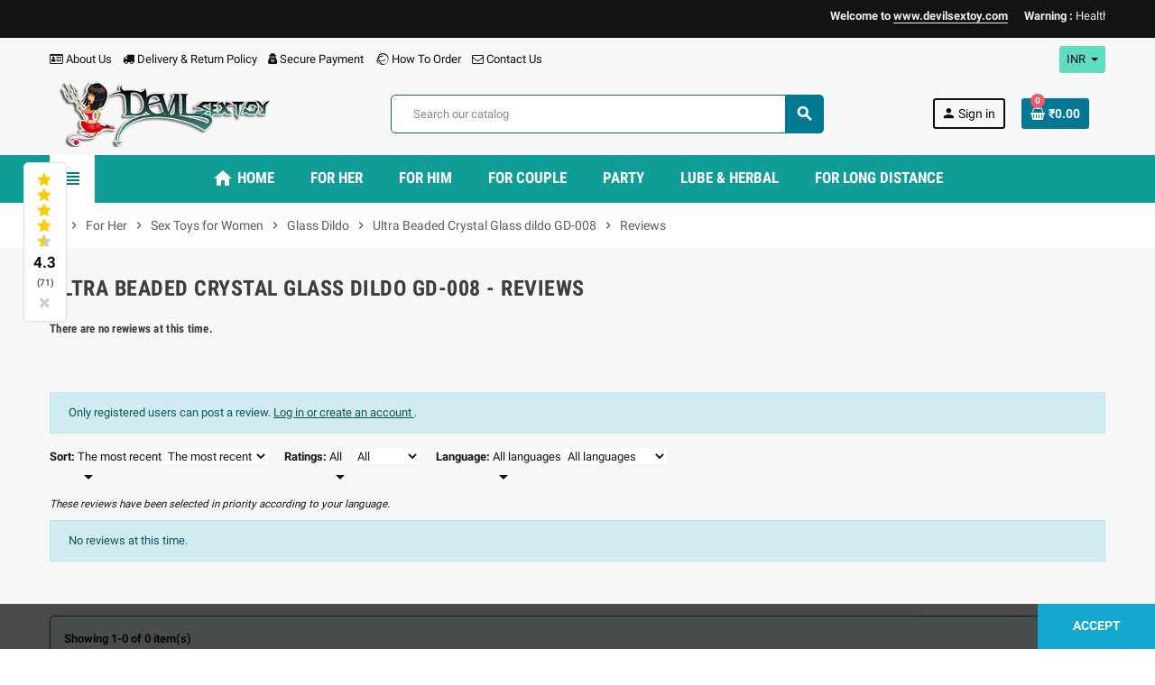

--- FILE ---
content_type: text/html; charset=utf-8
request_url: https://www.devilsextoy.com/index.php?fc=module&module=homecomments&controller=reviews&id_product=375
body_size: 21284
content:
<!doctype html>
<html lang="en">
  <head>
    
      
  <meta charset="utf-8">
  <meta name="theme-color" content="#f9f2e8">


  <meta http-equiv="x-ua-compatible" content="ie=edge">



  <title>
	    	Advices - Ultra Beaded Crystal Glass dildo GD-008
   </title>
  <meta name="description" content="
	    	Ultra Beaded Crystal Glass dildo online in India delhi kolkata chennai Mumbai Bangalore pune gurgaon noida ghaziabad ernakulam dehradun ranchi andaman nicobar islands west bengal bihar goa gujarat punjab rajasthan jharkhand
   ">
  <meta name="keywords" content="">
      
                  <link rel="alternate" href="https://www.devilsextoy.com/module/homecomments/reviews?id_product=375" hreflang="en-us">
            



  <meta name="viewport" content="width=device-width, initial-scale=1, shrink-to-fit=no">



  <link rel="icon" type="image/vnd.microsoft.icon" href="/img/favicon.ico?1732693247">
  <link rel="shortcut icon" type="image/x-icon" href="/img/favicon.ico?1732693247">



  



  	  <script type="text/javascript">
        var WK_PWA_APP_PUBLIC_SERVER_KEY = "BDBkUN2HegY_y_A2nvr8TxOASLE3N7KrYqsp0Lj6LpOSpqzex8yjb2hIwfD5qYgL2K2otTzT4N3ejaA7xYpIlos";
        var WK_PWA_PUSH_NOTIFICATION_ENABLE = 1;
        var appOffline = "No connection";
        var appOnline = "Connected";
        var clientTokenUrl = "https:\/\/www.devilsextoy.com\/module\/wkpwa\/clientnotificationtoken";
        var controller = "reviews";
        var custom_prompt_desktop = 1;
        var custom_prompt_lifetime = "1";
        var custom_prompt_mobile = 1;
        var lbsca_display = 0;
        var lbsca_url = "\/modules\/lbs_captchadd\/libraries\/securimage\/securimage_show.php?";
        var lineven_hcom = {"id":"85","name":"homecomments","is_test_mode":0,"ajax":{"id_guest":6520,"id_customer":0,"customer_token":"da39a3ee5e6b4b0d3255bfef95601890afd80709","guest_token":"7fe659a7b3c1f962354227aa29a891b654a66bfc"},"urls":{"service_dispatcher_url":"https:\/\/www.devilsextoy.com\/module\/homecomments\/servicedispatcher","service_dispatcher_ssl_url":"https:\/\/www.devilsextoy.com\/module\/homecomments\/servicedispatcher","short_url":"modules\/homecomments\/","base_url":"\/modules\/homecomments\/","css_url":"\/modules\/homecomments\/views\/css\/","cart_url":"https:\/\/www.devilsextoy.com\/cart?action=show","order_url":"https:\/\/www.devilsextoy.com\/order"}};
        var mode = "";
        var prestashop = {"cart":{"products":[],"totals":{"total":{"type":"total","label":"Total","amount":0,"value":"\u20b90.00"},"total_including_tax":{"type":"total","label":"Total (tax incl.)","amount":0,"value":"\u20b90.00"},"total_excluding_tax":{"type":"total","label":"Total (tax excl.)","amount":0,"value":"\u20b90.00"}},"subtotals":{"products":{"type":"products","label":"Subtotal","amount":0,"value":"\u20b90.00"},"discounts":null,"shipping":{"type":"shipping","label":"Shipping","amount":0,"value":"Free"},"tax":null},"products_count":0,"summary_string":"0 items","vouchers":{"allowed":0,"added":[]},"discounts":[],"minimalPurchase":0,"minimalPurchaseRequired":""},"currency":{"name":"Indian Rupee","iso_code":"INR","iso_code_num":"356","sign":"\u20b9"},"customer":{"lastname":null,"firstname":null,"email":null,"birthday":null,"newsletter":null,"newsletter_date_add":null,"optin":null,"website":null,"company":null,"siret":null,"ape":null,"is_logged":false,"gender":{"type":null,"name":null},"addresses":[]},"language":{"name":"English (English)","iso_code":"en","locale":"en-US","language_code":"en-us","is_rtl":"0","date_format_lite":"m\/d\/Y","date_format_full":"m\/d\/Y H:i:s","id":1},"page":{"title":"","canonical":null,"meta":{"title":"Devil SexToy","description":"","keywords":"","robots":"index"},"page_name":"module-homecomments-reviews","body_classes":{"lang-en":true,"lang-rtl":false,"country-IN":true,"currency-INR":true,"layout-full-width":true,"page-reviews":true,"tax-display-enabled":true},"admin_notifications":[]},"shop":{"name":"Devil SexToy","logo":"\/img\/devil-sextoy-logo-1732693247.jpg","stores_icon":"\/img\/logo_stores.png","favicon":"\/img\/favicon.ico"},"urls":{"base_url":"https:\/\/www.devilsextoy.com\/","current_url":"https:\/\/www.devilsextoy.com\/index.php?fc=module&module=homecomments&controller=reviews&id_product=375","shop_domain_url":"https:\/\/www.devilsextoy.com","img_ps_url":"https:\/\/www.devilsextoy.com\/img\/","img_cat_url":"https:\/\/www.devilsextoy.com\/img\/c\/","img_lang_url":"https:\/\/www.devilsextoy.com\/img\/l\/","img_prod_url":"https:\/\/www.devilsextoy.com\/img\/p\/","img_manu_url":"https:\/\/www.devilsextoy.com\/img\/m\/","img_sup_url":"https:\/\/www.devilsextoy.com\/img\/su\/","img_ship_url":"https:\/\/www.devilsextoy.com\/img\/s\/","img_store_url":"https:\/\/www.devilsextoy.com\/img\/st\/","img_col_url":"https:\/\/www.devilsextoy.com\/img\/co\/","img_url":"https:\/\/www.devilsextoy.com\/themes\/ZOneTheme\/assets\/img\/","css_url":"https:\/\/www.devilsextoy.com\/themes\/ZOneTheme\/assets\/css\/","js_url":"https:\/\/www.devilsextoy.com\/themes\/ZOneTheme\/assets\/js\/","pic_url":"https:\/\/www.devilsextoy.com\/upload\/","pages":{"address":"https:\/\/www.devilsextoy.com\/address","addresses":"https:\/\/www.devilsextoy.com\/addresses","authentication":"https:\/\/www.devilsextoy.com\/login","cart":"https:\/\/www.devilsextoy.com\/cart","category":"https:\/\/www.devilsextoy.com\/index.php?controller=category","cms":"https:\/\/www.devilsextoy.com\/index.php?controller=cms","contact":"https:\/\/www.devilsextoy.com\/contact-us","discount":"https:\/\/www.devilsextoy.com\/discount","guest_tracking":"https:\/\/www.devilsextoy.com\/guest-tracking","history":"https:\/\/www.devilsextoy.com\/order-history","identity":"https:\/\/www.devilsextoy.com\/identity","index":"https:\/\/www.devilsextoy.com\/","my_account":"https:\/\/www.devilsextoy.com\/my-account","order_confirmation":"https:\/\/www.devilsextoy.com\/order-confirmation","order_detail":"https:\/\/www.devilsextoy.com\/index.php?controller=order-detail","order_follow":"https:\/\/www.devilsextoy.com\/order-follow","order":"https:\/\/www.devilsextoy.com\/order","order_return":"https:\/\/www.devilsextoy.com\/index.php?controller=order-return","order_slip":"https:\/\/www.devilsextoy.com\/credit-slip","pagenotfound":"https:\/\/www.devilsextoy.com\/page-not-found","password":"https:\/\/www.devilsextoy.com\/password-recovery","pdf_invoice":"https:\/\/www.devilsextoy.com\/index.php?controller=pdf-invoice","pdf_order_return":"https:\/\/www.devilsextoy.com\/index.php?controller=pdf-order-return","pdf_order_slip":"https:\/\/www.devilsextoy.com\/index.php?controller=pdf-order-slip","prices_drop":"https:\/\/www.devilsextoy.com\/prices-drop","product":"https:\/\/www.devilsextoy.com\/index.php?controller=product","search":"https:\/\/www.devilsextoy.com\/search","sitemap":"https:\/\/www.devilsextoy.com\/sitemap","stores":"https:\/\/www.devilsextoy.com\/stores","supplier":"https:\/\/www.devilsextoy.com\/supplier","register":"https:\/\/www.devilsextoy.com\/login?create_account=1","order_login":"https:\/\/www.devilsextoy.com\/order?login=1"},"alternative_langs":{"en-us":"https:\/\/www.devilsextoy.com\/module\/homecomments\/reviews?id_product=375"},"theme_assets":"\/themes\/ZOneTheme\/assets\/","actions":{"logout":"https:\/\/www.devilsextoy.com\/?mylogout="},"no_picture_image":{"bySize":{"cart_default":{"url":"https:\/\/www.devilsextoy.com\/img\/p\/en-default-cart_default.jpg","width":90,"height":90},"small_default":{"url":"https:\/\/www.devilsextoy.com\/img\/p\/en-default-small_default.jpg","width":90,"height":90},"home_default":{"url":"https:\/\/www.devilsextoy.com\/img\/p\/en-default-home_default.jpg","width":278,"height":278},"medium_default":{"url":"https:\/\/www.devilsextoy.com\/img\/p\/en-default-medium_default.jpg","width":455,"height":455},"large_default":{"url":"https:\/\/www.devilsextoy.com\/img\/p\/en-default-large_default.jpg","width":800,"height":800}},"small":{"url":"https:\/\/www.devilsextoy.com\/img\/p\/en-default-cart_default.jpg","width":90,"height":90},"medium":{"url":"https:\/\/www.devilsextoy.com\/img\/p\/en-default-home_default.jpg","width":278,"height":278},"large":{"url":"https:\/\/www.devilsextoy.com\/img\/p\/en-default-large_default.jpg","width":800,"height":800},"legend":""}},"configuration":{"display_taxes_label":true,"display_prices_tax_incl":true,"is_catalog":false,"show_prices":true,"opt_in":{"partner":true},"quantity_discount":{"type":"discount","label":"Discount"},"voucher_enabled":0,"return_enabled":0},"field_required":[],"breadcrumb":{"links":[{"title":"Home","url":"https:\/\/www.devilsextoy.com\/"},{"title":"For Her","url":"https:\/\/www.devilsextoy.com\/79-for-her"},{"title":"Sex Toys for Women","url":"https:\/\/www.devilsextoy.com\/4-sex-toys-for-women"},{"title":"Glass Dildo","url":"https:\/\/www.devilsextoy.com\/7-glass-dildo"},{"title":"Ultra Beaded Crystal Glass dildo GD-008","url":"https:\/\/www.devilsextoy.com\/glass-dildo\/375-ultra-beaded-crystal-glass-dildo-gd-008.html"},{"title":"Reviews","url":"https:\/\/www.devilsextoy.com\/index.php?fc=module&module=homecomments&controller=reviews&id_product=375"}],"count":6},"link":{"protocol_link":"https:\/\/","protocol_content":"https:\/\/"},"time":1768936389,"static_token":"494bb7c18e44a59185f3912647822af4","token":"090a507f9b364890e5d52d27ea727490"};
        var prestashopFacebookAjaxController = "https:\/\/www.devilsextoy.com\/module\/ps_facebook\/Ajax";
        var psemailsubscription_subscription = "https:\/\/www.devilsextoy.com\/module\/ps_emailsubscription\/subscription";
        var psr_icon_color = "#F19D76";
        var serviceWorkerPath = "https:\/\/www.devilsextoy.com\/wk-service-worker.js";
        var varCustomActionAddToCart = 1;
        var varCustomActionAddVoucher = 1;
        var varGetFinalDateController = "https:\/\/www.devilsextoy.com\/module\/zonethememanager\/getFinalDate";
        var varGetFinalDateMiniatureController = "https:\/\/www.devilsextoy.com\/module\/zonethememanager\/getFinalDateMiniature";
        var varMobileStickyMenu = 0;
        var varPSAjaxCart = 1;
        var varPageProgressBar = 0;
        var varProductCommentGradeController = "https:\/\/www.devilsextoy.com\/module\/zonethememanager\/CommentGrade";
        var varProductPendingRefreshIcon = 1;
        var varSidebarCart = 1;
        var varStickyMenu = 1;
      </script>


		<link rel="stylesheet" href="https://www.devilsextoy.com/modules/faqsandproductquestions/views/css/fme_theme2_form.css" media="screen">
		<link rel="stylesheet" href="https://www.devilsextoy.com/themes/ZOneTheme/assets/cache/theme-f112c2218.css" media="all">
	
	


        <link rel="preload" href="/modules/creativeelements/views/lib/ceicons/fonts/ceicons.woff2?fj664s"
            as="font" type="font/woff2" crossorigin>
                <link rel="preload" href="/modules/creativeelements/views/lib/font-awesome/fonts/fontawesome-webfont.woff2?v=4.7.0"
            as="font" type="font/woff2" crossorigin>
        <!--CE-JS-->


  
<style type="text/css">pre, .form-control, .form-control:focus, .input-group-text, .custom-select, .custom-file-label, .custom-file-label::after, body, .btn-teriary, .btn.btn-teriary, .ui-autocomplete.ui-menu .ui-menu-item a, .dropdown select, .dropdown-item, .aone-popupnewsletter {color: #171515} select.form-control:focus::-ms-value, .custom-select:focus::-ms-value {color: #171515} .btn-secondary, .btn-secondary.disabled, .btn-secondary:disabled, .btn-outline-secondary:hover, .btn-outline-secondary:not(:disabled):not(.disabled):active, .btn-outline-secondary:not(:disabled):not(.disabled).active,   .show > .btn-outline-secondary.dropdown-toggle, .badge-secondary, .bg-secondary, .btn.btn-secondary, .btn.btn-secondary.disabled, .btn.btn-secondary:disabled {background-color: #0f0e0e} .btn-secondary, .btn-secondary.disabled, .btn-secondary:disabled, .btn-outline-secondary, .btn-outline-secondary:hover, .btn-outline-secondary:not(:disabled):not(.disabled):active, .btn-outline-secondary:not(:disabled):not(.disabled).active,   .show > .btn-outline-secondary.dropdown-toggle, .border-secondary {border-color: #0f0e0e} .btn-outline-secondary, .btn-outline-secondary.disabled, .btn-outline-secondary:disabled, .text-secondary, h1, h2, h3, h4, h5, h6, .h1, .h2, .h3, .h4, .h5, .h6, .title-block, .column-title, .typo .column-title, .column-title a, .typo .column-title a, .page-heading, .page-subheading, .nav-tabs .nav-item .nav-link.active:focus, .nav-tabs .nav-item .nav-link.active:hover, .aone-tabs .dot-line-tabs .dot-line, label, .label, .nav-item .nav-link, .nav-item .nav-link.active, .product-name, .product-accordions .panel .panel-heading .panel-title a, .anav-top .amenu-link, #footer .footer-main h2, #footer .footer-main h3, #footer .footer-main h4, .banner1 span:not(.btn) {color: #0f0e0e} .btn-secondary:hover, .btn.btn-secondary:hover, .btn-secondary:not(:disabled):not(.disabled):active, .btn-secondary:not(:disabled):not(.disabled).active, .btn.btn-secondary:not(:disabled):not(.disabled):active, .btn.btn-secondary:not(:disabled):not(.disabled).active {background-color: #000000} a, .btn-outline-primary, .btn-outline-primary.disabled, .btn-outline-primary:disabled, .btn-link, .page-link, .text-primary, .products-selection .total-products p, .products-selection .products-sort-order .product-display .display-select .selected, #header .left-nav-trigger .left-nav-icon, #footer .footer-about-us .fa, #footer .footer-about-us .material-icons, .feature .material-icons, .feature .fa, .feature2 a:hover {color: #007892} .btn-primary, .btn-primary.disabled, .btn-primary:disabled, .btn-outline-primary:hover, .btn-outline-primary:not(:disabled):not(.disabled):active, .btn-outline-primary:not(:disabled):not(.disabled).active, .show > .btn-outline-primary.dropdown-toggle, .dropdown-item.active, .dropdown-item:active, .nav-pills .nav-link.active, .nav-pills .show > .nav-link, .page-item.active .page-link, .badge-primary, .progress-bar, .list-group-item.active, .bg-primary, .btn.btn-primary, .btn.btn-primary.disabled, .btn.btn-primary:disabled, .group-span-filestyle .btn-default, .group-span-filestyle .bootstrap-touchspin .btn-touchspin, .bootstrap-touchspin .group-span-filestyle .btn-touchspin, .pagination .page-list .current a, .add-to-cart, .add-to-cart.disabled, .add-to-cart:disabled, .sidebar-currency .currency-list .current .dropdown-item, .sidebar-language .language-list .current .dropdown-item, .pace .pace-progress, .pace-bounce .pace-activity, #header .mobile-header-version .mobile-menu-icon, .banner3:hover, #product-comments-list-pagination ul li.active span {background-color: #007892} .btn-primary, .btn-primary.disabled, .btn-primary:disabled, .btn-outline-primary, .btn-outline-primary:hover, .btn-outline-primary:not(:disabled):not(.disabled):active, .btn-outline-primary:not(:disabled):not(.disabled).active, .show > .btn-outline-primary.dropdown-toggle, .page-item.active .page-link, .list-group-item.active, .border-primary, .product-combinations .combination-item.active .switch-cbnt, .product-swatches .swatches-list > li.selected > span, .pace .pace-activity {border-color: #007892} .btn-primary:hover, .btn.btn-primary:hover, .btn-primary:not(:disabled):not(.disabled):active, .btn-primary:not(:disabled):not(.disabled).active, .btn.btn-primary:not(:disabled):not(.disabled):active, .btn.btn-primary:not(:disabled):not(.disabled).active, .add-to-cart:hover, .add-to-cart:not(:disabled):not(.disabled):active, .add-to-cart:not(:disabled):not(.disabled).active {background-color: #004e5f} a:hover, .btn-link:hover, .page-link:hover, .btn-teriary:hover, .btn.btn-teriary:hover, .ui-autocomplete.ui-menu .ui-menu-item .ui-state-focus, .ui-autocomplete.ui-menu .ui-menu-item .ui-state-hover, .dropdown .expand-more:hover, .dropdown a.expand-more:hover, .dropdown-item:hover, .dropdown-item:focus, section.checkout-step .step-number, .page-my-account #content .links a:hover, .active-filters .filter-block .material-icons, .product-price, .price-total, .product-name a:hover, a.product-name:hover, .product-list .product-miniature .grid-hover-btn a, .main-product-details .product-cover .layer .zoom-in, #product-modal .arrows, .st-menu-close:hover, .aone-slideshow .nivoSlider .nivo-directionNav .nivo-prevNav, .aone-slideshow .nivoSlider .nivo-directionNav .nivo-nextNav, #header .left-nav-trigger .left-nav-icon:hover, .feature a:hover, .feature2 .material-icons, .feature2 .fa {color: #f5576c} .custom-checkbox .check-shape.color .check-circle, .custom-radio .check-shape.color .check-circle, .custom-checkbox input[type="checkbox"]:hover + .check-shape, .custom-radio input[type="radio"]:hover + .check-shape, .custom-checkbox input[type="checkbox"]:checked + .check-shape, .custom-radio input[type="radio"]:checked + .check-shape, .category-tree > ul > li > a:hover:before, .main-product-details .product-images li.thumb-container .thumb.selected, .product-swatches .swatches-list > li.selected > span.color .check-circle, #product-modal .product-images img.selected, .anav-top .acategory-content .category-subs li a:hover:before, .aone-slideshow .nivoSlider .nivo-controlNav a.active, .banner2 a:before {border-color: #f5576c} .custom-checkbox input[type="checkbox"]:checked + .check-shape, .custom-radio input[type="radio"]:checked + .check-shape, .modal .modal-header .close:hover, .category-tree > ul > li > a:hover:before, .discount-percentage, .discount-amount, .product-flags .product-flag.discount span, .product-flags .product-flag.on-sale span, .add-to-cart.added:after, .main-product-details .scroll-box-arrows .left, .main-product-details .scroll-box-arrows .right, .cart-preview .cart-header .cart-products-count, .slick-prev, .slick-next, .slick-dots li button, .anav-top .amenu-link > sup, .anav-top .acategory-content .category-subs li a:hover:before, .aone-slideshow .nivoSlider .nivo-controlNav a, .aone-popupnewsletter button.close, #header .sticky-icon-cart .cart-products-count, #scrollTopButton .scroll-button {background-color: #f5576c} .ui-autocomplete.ui-widget-content, .dropdown-item:hover, .dropdown-item:focus, #cart-summary-product-list .media-list, .pagination .page-list a:hover, .manufacturer-list .brand .brand-name, #search_filters .facet .facet-dropdown .select-title, .product-list .grid .product-miniature .product-name, .main-product-details .product-pack .pack-product-items, #product .blockreassurance-product, .product-swatches .swatches-list > li > span, .product-quantity .input-group .input-group-btn > .btn, .quickview .modal-footer, .footer-right .block-newsletter .form-control, #blockcart-modal .cart-content .cart-prices, .cart-preview .cart-title, .cart-preview .cart-bottom, .currency-selector .dropdown-current, .language-selector .dropdown-current, .sidebar-account, .sidebar-header-phone, .st-menu-title, #mobile-amegamenu, #header .header-bottom, .aone-featuredcategories .category-block .category-name, .product-comments-additional-info-has-comments, #post-product-comment-modal #criterions_list, #product-comments-list-pagination ul li span {background-color: #60ddc1} .img-thumbnail, .table-bordered, .table-bordered th, .table-bordered td, .table .thead-light th, .form-control, .form-control:focus, .input-group-text, .custom-select, .custom-select:focus, .custom-file-label, .border, .table-dark th,     .table-dark td, .table-dark thead th, .table-dark tbody + tbody, .table .thead-dark th, hr, .column-block, .light-box-bg, #order-summary-content .order-confirmation-table, .page-order-detail .box, .page-my-account #content .links a span.link-item, .card, .bootstrap-touchspin input.form-control, .bootstrap-touchspin .btn-touchspin, .custom-checkbox .check-shape, .custom-radio .check-shape, .ui-autocomplete.ui-widget-content, .dropdown-menu, .products-selection .products-sort-order .product-display .display-select, .category-tree > ul > li > a:before, .category-tree .category-sub-menu > ul > li:before, .category-tree .category-sub-menu > ul > li:after, #search_filters .facet .facet-dropdown .select-title, .main-product-details .product-customization .product-customization-wrapper, .main-product-details .product-pack .pack-product-quantity, .product-combinations .combination-item .switch-cbnt, .product-swatches .swatches-list > li:hover > span, .product-quantity .input-group, .product-accordions, .product-tabs .nav-tabs .nav-item .nav-link.active, .anav-top .acategory-content .category-subs li a:before, .feature, .feature2 {border-color: #1a615d} .table th, .table td, .table tbody + tbody, .modal-footer, .border-top, .modal-footer, section.checkout-step:first-child, #search_filters .facet + .facet, .product-list .thumbnail-top .product-miniature + .product-miniature .product-container, .product-list .thumbnail-left .product-miniature + .product-miniature .product-container, .product-accordions .panel, #product .blockreassurance-product .block-reassurance-item + .block-reassurance-item, .sidebar-search, .cart-preview .cart-product-line + .cart-product-line, .cart-preview .cart-bottom, .sidebar-currency, .sidebar-language, .user-info .dropdown-customer-account-links .logout, .sidebar-account, .sidebar-header-phone, .sidebar-menu, #mobile-amegamenu {border-top-color: #1a615d} .table thead th, .modal-header, .border-bottom, .column-title, .typo .column-title, .modal-header, .table thead th, section.checkout-step, .cart-preview .cart-title {border-bottom-color: #1a615d} .border-right {border-right-color: #1a615d} .border-left, .typo blockquote, .typo .blockquote {border-left-color: #1a615d} .input-group .input-group-btn > .btn, .main-product-details .product-customization .custom-file button, .product-quantity .input-group .input-group-btn > .btn:hover, #product-comments-list-pagination ul li:hover span {background-color: #1a615d} .img-thumbnail, .zoomContainer .zoomWindow, #stores .page-stores .store-item-container .divide-left, .sitemap .category-sitemap .tree > li > ul.nested > li > ul.nested, .ui-autocomplete.ui-menu .search-menu-item .search-item .cover img {border-color: #2a9d97} section.checkout-step .address-item .address-footer, section.checkout-step .delivery-option:before, section.checkout-step .order-options, #order-items .order-confirmation-total, #order-items .order-line + .order-line, .page-addresses .address .address-footer, .page-order-detail #order-history .history-lines .history-line + .history-line, .page-order-detail .order-items .order-item + .order-item, .page-order-detail .shipping-lines .shipping-line + .shipping-line, .credit-slips .credit-slip + .credit-slip, .order-returns .order-return + .order-return, .main-product-details .product-pack .pack-product-item + .pack-product-item, .cart-item + .cart-item, .cart-grid-right .cart-detailed-actions, #stores .page-stores .store-item-footer.divide-top, .customization-modal .modal-content .modal-body .product-customization-line + .product-customization-line, .sitemap .category-sitemap .tree > li > ul.nested > li > ul.nested > li > a:before, .my-mail-alerts .mail-alert-line + .mail-alert-line, .product-comment-list-item + .product-comment-list-item {border-top-color: #2a9d97} .column-block, .box-bg, .light-box-bg, #order-summary-content .order-confirmation-table, .page-order-detail .box, .page-my-account #content .links a span.link-item, .shadow-box, .card, .table, .product-accordions, .product-tabs .nav-tabs .nav-item .nav-link.active, .aone-featuredcategories .category-block .category-container, .feature, .feature2, .product-style .product-container, #mainProduct, .aone-slideshow .slide-products-related .slide-products-related-list, .st-menu, .st-menu-right {background-color: #f1fffc} .box-bg {border-color: #c8fff3} .thead-default th, .active-filters .filter-block, #product-modal .modal-content .modal-footer {background-color: #c8fff3} #header {background-color: #f7f7f7} .header-banner, .header-nav, .main-header {color: #0f0e0e} .header-banner a:hover, .header-nav a:not(.dropdown-item):hover, .main-header a:not(.dropdown-item):not(.btn-primary):hover, .header-nav .dropdown .expand-more:hover {color: #fd6282} .header-main-menu, .mobile-amega-menu {background-color: #109d98} .anav-top .amenu-link {color: #ffffff} .anav-mobile .amenu-link .mobile-toggle-plus .caret-down-icon {border-top-color: #ffffff} .anav-mobile .amenu-link .mobile-toggle-plus .caret-down-icon {border-bottom-color: #ffffff} .anav-top .amenu-item:hover .amenu-link, .anav-top .amenu-link:hover {color: #171515} .anav-top .adropdown {color: #1d2020} .anav-top .acategory-content .category-subs li a:before {border-color: #1d2020} .anav-top .acategory-content .category-title, .anav-top .aproduct-content .product-name, .anav-top .amanufacturer-content .brand-name {color: #171515} .anav-top .adropdown a:hover, .anav-top .acategory-content .category-title a:hover, .anav-top .aproduct-content .product-name a:hover, .anav-top .amanufacturer-content .brand-name a:hover {color: #fd6282} .anav-top .acategory-content .category-subs li a:hover:before {border-color: #fd6282} .anav-top .acategory-content .category-subs li a:hover:before {background-color: #fd6282} .breadcrumb-wrapper .breadcrumb, .breadcrumb-wrapper .breadcrumb a {color: #5d5d5d} #footer {background-color: #4f4f4f} #footer, #footer .footer-about-us .fa, #footer .footer-about-us .material-icons {color: #f0f0f0} #footer .footer-main h2, #footer .footer-main h3, #footer .footer-main h4, #footer .footer-main h5 {color: #ffffff} .modal .modal-header .close:hover, .add-to-cart.added:after, .main-product-details .scroll-box-arrows .left, .main-product-details .scroll-box-arrows .right, .slick-prev, .slick-next, .aone-slideshow .nivoSlider .nivo-controlNav a, .aone-popupnewsletter button.close, #scrollTopButton .scroll-button, .slick-dots li button {background-color: #f6d365} section.checkout-step .step-number, .active-filters .filter-block .material-icons, .product-list .product-miniature .grid-hover-btn a, .main-product-details .product-cover .layer .zoom-in, #product-modal .arrows, .st-menu-close:hover, .aone-slideshow .nivoSlider .nivo-directionNav .nivo-prevNav, .aone-slideshow .nivoSlider .nivo-directionNav .nivo-nextNav, .aone-slideshow .nivoSlider .nivo-directionNav .nivo-prevNav:hover, .aone-slideshow .nivoSlider .nivo-directionNav .nivo-nextNav:hover {color: #f6d365} .aone-slideshow .nivoSlider .nivo-controlNav a.active {border-color: #f6d365} .btn-primary, .btn-primary.disabled, .btn-primary:disabled, .btn-outline-primary:hover, .btn-outline-primary:not(:disabled):not(.disabled):active, .btn-outline-primary:not(:disabled):not(.disabled).active, .show > .btn-outline-primary.dropdown-toggle, .btn.btn-primary, .btn.btn-primary.disabled, .btn.btn-primary:disabled, .add-to-cart, .add-to-cart.disabled, .add-to-cart:disabled, #header .mobile-header-version .mobile-menu-icon {background-color: #007892} .btn-primary, .btn-primary.disabled, .btn-primary:disabled, .btn-outline-primary, .btn-outline-primary:hover, .btn-outline-primary:not(:disabled):not(.disabled):active, .btn-outline-primary:not(:disabled):not(.disabled).active, .show > .btn-outline-primary.dropdown-toggle, .border-primary {border-color: #007892} .btn-primary:hover, .btn.btn-primary:hover, .btn-primary:not(:disabled):not(.disabled):active, .btn-primary:not(:disabled):not(.disabled).active, .btn.btn-primary:not(:disabled):not(.disabled):active, .btn.btn-primary:not(:disabled):not(.disabled).active, .add-to-cart:hover, .add-to-cart:not(:disabled):not(.disabled):active, .add-to-cart:not(:disabled):not(.disabled).active {background-color: #004e5f} h1, h2, h3, h4, h5, h6, .h1, .h2, .h3, .h4, .h5, .h6, .title-block, .column-title, .typo .column-title, .column-title a, .typo .column-title a, .page-heading, .page-subheading, .nav-tabs .nav-item .nav-link.active:focus, .nav-tabs .nav-item .nav-link.active:hover, .aone-tabs .dot-line-tabs .dot-line, label, .label, .nav-item .nav-link, .nav-item .nav-link.active, .product-accordions .panel .panel-heading .panel-title a, .banner1 span:not(.btn) {color: #3d3d3d} .product-style .product-container, .cart-preview .cart-items, .column-block .product-list-margin, .anav-top .aproduct-content .product-container {background-color: #ffffff} .product-name {color: #3d3d3d} .product-name a:hover, a.product-name:hover {color: #1a615d} .product-list .grid .product-miniature .product-name {background-color: #f7f7f7} .product-price, .price-total {color: #165e5a} </style>

<style type="text/css">#header .header-logo .logo {
  max-height: 73px;
}</style>
<meta name="mobile-web-app-capable" content="yes" />
<meta name="application-name" content="Devil SexToy" />
<meta name="theme-color" content="#0098ed" />

<!-- Add to home screen for Safari on iOS -->
<meta name="apple-mobile-web-app-capable" content="yes" />
<meta name="apple-mobile-web-app-status-bar-style" content="#0098ed" />
<meta name="apple-mobile-web-app-title" content="Devil SexToy" />
<link
      rel="apple-touch-icon"
      sizes="180x180"
      href="/modules/wkpwa/views/img/appIcon/wk-pwa-logo_1-180x180.png"
/>
<link
      rel="apple-touch-startup-image"
      media="screen and (device-width: 320px) and (device-height: 568px) and (-webkit-device-pixel-ratio: 2) and (orientation: landscape)"
      href="/modules/wkpwa/views/img/appIcon/wk-pwa-logo_1-1136x640.png"
    />
    <link
      rel="apple-touch-startup-image"
      media="screen and (device-width: 375px) and (device-height: 812px) and (-webkit-device-pixel-ratio: 3) and (orientation: landscape)"
      href="/modules/wkpwa/views/img/appIcon/wk-pwa-logo_1-2436x1125.png"
    />
    <link
      rel="apple-touch-startup-image"
      media="screen and (device-width: 414px) and (device-height: 896px) and (-webkit-device-pixel-ratio: 2) and (orientation: landscape)"
      href="/modules/wkpwa/views/img/appIcon/wk-pwa-logo_1-1792x828.png"
    />
    <link
      rel="apple-touch-startup-image"
      media="screen and (device-width: 414px) and (device-height: 896px) and (-webkit-device-pixel-ratio: 2) and (orientation: portrait)"
      href="/modules/wkpwa/views/img/appIcon/wk-pwa-logo_1-828x1792.png"
    />
    <link
      rel="apple-touch-startup-image"
      media="screen and (device-width: 375px) and (device-height: 667px) and (-webkit-device-pixel-ratio: 2) and (orientation: landscape)"
      href="/modules/wkpwa/views/img/appIcon/wk-pwa-logo_1-1334x750.png"
    />
    <link
      rel="apple-touch-startup-image"
      media="screen and (device-width: 414px) and (device-height: 896px) and (-webkit-device-pixel-ratio: 3) and (orientation: portrait)"
      href="/modules/wkpwa/views/img/appIcon/wk-pwa-logo_1-1242x2688.png"
    />
    <link
      rel="apple-touch-startup-image"
      media="screen and (device-width: 414px) and (device-height: 736px) and (-webkit-device-pixel-ratio: 3) and (orientation: landscape)"
      href="/modules/wkpwa/views/img/appIcon/wk-pwa-logo_1-2208x1242.png"
    />
    <link
      rel="apple-touch-startup-image"
      media="screen and (device-width: 375px) and (device-height: 812px) and (-webkit-device-pixel-ratio: 3) and (orientation: portrait)"
      href="/modules/wkpwa/views/img/appIcon/wk-pwa-logo_1-1125x2436.png"
    />
    <link
      rel="apple-touch-startup-image"
      media="screen and (device-width: 414px) and (device-height: 736px) and (-webkit-device-pixel-ratio: 3) and (orientation: portrait)"
      href="/modules/wkpwa/views/img/appIcon/wk-pwa-logo_1-1242x2208.png"
    />
    <link
      rel="apple-touch-startup-image"
      media="screen and (device-width: 1024px) and (device-height: 1366px) and (-webkit-device-pixel-ratio: 2) and (orientation: landscape)"
      href="/modules/wkpwa/views/img/appIcon/wk-pwa-logo_1-2732x2048.png"
    />
    <link
      rel="apple-touch-startup-image"
      media="screen and (device-width: 414px) and (device-height: 896px) and (-webkit-device-pixel-ratio: 3) and (orientation: landscape)"
      href="/modules/wkpwa/views/img/appIcon/wk-pwa-logo_1-2688x1242.png"
    />
    <link
      rel="apple-touch-startup-image"
      media="screen and (device-width: 834px) and (device-height: 1112px) and (-webkit-device-pixel-ratio: 2) and (orientation: landscape)"
      href="/modules/wkpwa/views/img/appIcon/wk-pwa-logo_1-2224x1668.png"
    />
    <link
      rel="apple-touch-startup-image"
      media="screen and (device-width: 375px) and (device-height: 667px) and (-webkit-device-pixel-ratio: 2) and (orientation: portrait)"
      href="/modules/wkpwa/views/img/appIcon/wk-pwa-logo_1-750x1334.png"
    />
    <link
      rel="apple-touch-startup-image"
      media="screen and (device-width: 1024px) and (device-height: 1366px) and (-webkit-device-pixel-ratio: 2) and (orientation: portrait)"
      href="/modules/wkpwa/views/img/appIcon/wk-pwa-logo_1-2048x2732.png"
    />
    <link
      rel="apple-touch-startup-image"
      media="screen and (device-width: 834px) and (device-height: 1194px) and (-webkit-device-pixel-ratio: 2) and (orientation: landscape)"
      href="/modules/wkpwa/views/img/appIcon/wk-pwa-logo_1-2388x1668.png"
    />
    <link
      rel="apple-touch-startup-image"
      media="screen and (device-width: 834px) and (device-height: 1112px) and (-webkit-device-pixel-ratio: 2) and (orientation: portrait)"
      href="/modules/wkpwa/views/img/appIcon/wk-pwa-logo_1-1668x2224.png"
    />
    <link
      rel="apple-touch-startup-image"
      media="screen and (device-width: 320px) and (device-height: 568px) and (-webkit-device-pixel-ratio: 2) and (orientation: portrait)"
      href="/modules/wkpwa/views/img/appIcon/wk-pwa-logo_1-640x1136.png"
    />
    <link
      rel="apple-touch-startup-image"
      media="screen and (device-width: 834px) and (device-height: 1194px) and (-webkit-device-pixel-ratio: 2) and (orientation: portrait)"
      href="/modules/wkpwa/views/img/appIcon/wk-pwa-logo_1-1668x2388.png"
    />
    <link
      rel="apple-touch-startup-image"
      media="screen and (device-width: 768px) and (device-height: 1024px) and (-webkit-device-pixel-ratio: 2) and (orientation: landscape)"
      href="/modules/wkpwa/views/img/appIcon/wk-pwa-logo_1-2048x1536.png"
    />
    <link
      rel="apple-touch-startup-image"
      media="screen and (device-width: 768px) and (device-height: 1024px) and (-webkit-device-pixel-ratio: 2) and (orientation: portrait)"
      href="/modules/wkpwa/views/img/appIcon/wk-pwa-logo_1-1536x2048.png"
    />
    <link
      rel="apple-touch-startup-image"
      media="screen and (device-width: 390px) and (device-height: 844px) and (-webkit-device-pixel-ratio: 3) and (orientation: portrait)"
      href="/modules/wkpwa/views/img/appIcon/wk-pwa-logo_1-1170x2532.png"
    />
    <link
      rel="apple-touch-startup-image"
      media="screen and (device-width: 428px) and (device-height: 926px) and (-webkit-device-pixel-ratio: 3) and (orientation: portrait)"
      href="/modules/wkpwa/views/img/appIcon/wk-pwa-logo_1-1284x2778.png"
    />
    <link
      rel="apple-touch-startup-image"
      media="screen and (device-width: 430px) and (device-height: 932px) and (-webkit-device-pixel-ratio: 3) and (orientation: portrait)"
      href="/modules/wkpwa/views/img/appIcon/wk-pwa-logo_1-1290x2796.png"
    />
    <link
      rel="apple-touch-startup-image"
      media="screen and (device-width: 430px) and (device-height: 932px) and (-webkit-device-pixel-ratio: 3) and (orientation: portrait)"
      href="/modules/wkpwa/views/img/appIcon/wk-pwa-logo_1-1290x2796.png"
    />
    <link
      rel="apple-touch-startup-image"
      media="screen and (device-width: 393px) and (device-height: 852px) and (-webkit-device-pixel-ratio: 3) and (orientation: portrait)"
      href="/modules/wkpwa/views/img/appIcon/wk-pwa-logo_1-1179x2556.png"
    />
    <link
      rel="apple-touch-startup-image"
      media="screen and (device-width: 428px) and (device-height: 926px) and (-webkit-device-pixel-ratio: 3) and (orientation: portrait)"
      href="/modules/wkpwa/views/img/appIcon/wk-pwa-logo_1-1284x2778.png"
    />
<!-- Tile Icon for Windows -->
<meta name="msapplication-TileImage" content="/modules/wkpwa/views/img/appIcon/wk-pwa-favicon_1-72x72.png" />
<meta name="msapplication-TileColor" content="#0098ed" />
<meta name="msapplication-starturl" content="https://www.devilsextoy.com/" />

    <link rel="manifest" href="/modules/wkpwa/manifest.json" />
 

<!-- MODULE Lineven Home Comments -->
	<style>
                    .lhcom_list_reviews .star_display_off, .star_display_off,
            .lhcom_list_reviews .star_display_on, .star_display_on,
            .lhcom_list_reviews .star_display_half, .star_display_half
            { float: left; width: 17px; height: 17px; overflow: hidden; margin-right: 1px;}
            .lhcom_list_reviews .star_display_off_by_16, .star_display_off_by_16,
            .lhcom_list_reviews .star_display_on_by_16, .star_display_on_by_16,
            .lhcom_list_reviews .star_display_half_by_16, .star_display_half_by_16
            { float: left; width: 17px; height: 17px; overflow: hidden; margin-right: 1px;}

            .lhcom_list_reviews .star_display_off_by_16,
            .star_display_off_by_16 { background: url(https://www.devilsextoy.com/modules/homecomments/views/img/rating/stars16.png) no-repeat 0 0 }
            .lhcom_list_reviews .star_display_on_by_16,
            .star_display_on_by_16 { background: url(https://www.devilsextoy.com/modules/homecomments/views/img/rating/stars16.png) no-repeat 0 -40px }
            .lhcom_list_reviews .star_display_half_by_16,
            .star_display_half_by_16 { background: url(https://www.devilsextoy.com/modules/homecomments/views/img/rating/stars16.png) no-repeat 0 -60px }
                            .lhcom_list_reviews .star_display_off,
                    .star_display_off { background: url(https://www.devilsextoy.com/modules/homecomments/views/img/rating/stars16.png) no-repeat 0 0 }
                .lhcom_list_reviews .star_display_on,
                    .star_display_on { background: url(https://www.devilsextoy.com/modules/homecomments/views/img/rating/stars16.png) no-repeat 0 -40px }
                .lhcom_list_reviews .star_display_half,
                    .star_display_half { background: url(https://www.devilsextoy.com/modules/homecomments/views/img/rating/stars16.png) no-repeat 0 -60px }
                .average_star_position { margin-left: 45px;}
                        #lhcom_post_review .review_form .rating .star-rating,
            #lhcom_post_review .review_form .rating .star-rating a { background: url(https://www.devilsextoy.com/modules/homecomments/views/img/rating/stars16.png) no-repeat 0 0 }
            #lhcom_post_review .review_form .alternative_rating { background : url('https://www.devilsextoy.com/modules/homecomments/views/img/rating/stars16.png') repeat-x 0 0; }
            #lhcom_post_review .review_form .alternative_rating input:checked + label,
            #lhcom_post_review .review_form .alternative_rating :hover input:checked:hover + label {
                background : url('https://www.devilsextoy.com/modules/homecomments/views/img/rating/stars16.png') repeat-x 0 -40px; margin: 0; padding: 0;
            }
            #lhcom_post_review .review_form .alternative_rating:hover input:hover + label {
                background : url('https://www.devilsextoy.com/modules/homecomments/views/img/rating/stars16.png') repeat-x 0 -20px; margin: 0; padding: 0;
            }
        
   </style>
			 

<!-- MODULE Lineven Home Comments -->
	<meta name="robots" content="noindex">
	<meta name="googlebot" content="noindex">
<!-- MODULE Lineven Home Comments -->
		            <link href="https://fonts.googleapis.com/icon?family=Material+Icons" rel="stylesheet">
    <!-- MODULE Lineven Home Comments -->
  <script async src="https://www.googletagmanager.com/gtag/js?id=G-0RTVFY2TLY"></script>
  <script>
    window.dataLayer = window.dataLayer || [];
    function gtag(){dataLayer.push(arguments);}
    gtag('js', new Date());
    gtag(
      'config',
      'G-0RTVFY2TLY',
      {
        'debug_mode':false
                              }
    );
  </script>

 



    
  </head>

  <body id="module-homecomments-reviews" class="lang-en country-in currency-inr layout-full-width page-reviews tax-display-enabled  st-wrapper">

    
      
    

      <div class="st-menu st-effect-left">
    <div class="st-menu-close d-flex" data-close-st-menu><i class="material-icons">close</i></div>
    <div class="st-menu-title">
      <h4>Menu</h4>
    </div>

          <div class="js-sidebar-category-tree sidebar-menu" data-categorytree-controller="https://www.devilsextoy.com/module/zonethememanager/categoryTree">
  <div class="waiting-load-categories"></div>
</div>

    
    <div id="js-header-phone-sidebar" class="sidebar-header-phone js-hidden"></div>
    <div id="js-account-sidebar" class="sidebar-account text-center user-info js-hidden"></div>
    <div id="js-language-sidebar" class="sidebar-language js-hidden"></div>
    <div id="js-left-currency-sidebar" class="sidebar-currency js-hidden"></div>
  </div>

    <main id="page" class="st-pusher">

      
              

      <header id="header">
        
          	
  <!-- desktop header -->
  <div class="desktop-header-version">
    
      <div class="header-banner clearfix">
        <div class="header-event-banner" style="background-color: #131313;">
  <div class="container">
    <div class="header-event-banner-wrapper">
      <p><marquee>
<p style="text-align: left;"><span style="color: #eeeeee;"><strong>Welcome to <a href="https://www.devilsextoy.com/"><span style="color: #eeeeee;">www.devilsextoy.com</span></a></strong>      <strong>Warning : </strong>Health Products Only for <strong> 18+ Adults </strong> | Available <strong>Online</strong> Only | We don't <strong>promote</strong> any <strong>explicit content</strong></span></p>
</marquee></p>
    </div>
  </div>
</div>

    <div class="wk-app-btn-wrapper wk-top-btn" style="cursor:pointer;">
        <button type="button" class="btn btn-primary wk-app-button wkhide">
        Install app
        </button>
    </div>

      </div>
    

    
      <div class="header-nav clearfix">
        <div class="container">
          <div class="header-nav-wrapper d-flex align-items-center justify-content-between">
            <div class="left-nav d-flex">
              <div class="header-phone js-header-phone-source">
	<ul>
<li><a href="https://www.devilsextoy.com/content/4-about-devil-sextoy"><i class="fa fa-id-card-o"></i> About Us</a></li>
<li><a href="https://www.devilsextoy.com/content/1-delivery-and-return-cancellation-policy"><i class="fa fa-truck"></i> Delivery & Return Policy</a></li>
<li><a href="https://www.devilsextoy.com/content/5-secure-payment"><i class="fa fa-user-secret"></i>Secure Payment</a></li>
<li><a href="https://www.devilsextoy.com/content/151-how-to-order"><i class="fa fa-ravelry"></i> How To Order</a></li>
<li><a href="https://www.devilsextoy.com/contact-us"><i class="fa fa-envelope-o"></i> Contact Us</a></li>
</ul>
</div>

            </div>
            <div class="right-nav d-flex">
              <div class="currency-selector-wrapper">
  <div class="currency-selector dropdown js-dropdown">
    <div class="desktop-dropdown">
      <span id="currency-selector-label">Currency:</span>
      <button class="btn-unstyle dropdown-current expand-more" data-toggle="dropdown" data-offset="0,2px" aria-haspopup="true" aria-expanded="false" aria-label="Currency dropdown">
        <span>INR</span>
        <span class="dropdown-icon"><span class="expand-icon"></span></span>
      </button>
      <div class="dropdown-menu js-currency-source" aria-labelledby="currency-selector-label">
        <ul class="currency-list">
                      <li  class="current" >
              <a title="Indian Rupee" rel="nofollow" href="https://www.devilsextoy.com/module/homecomments/reviews?id_product=375&amp;SubmitCurrency=1&amp;id_currency=1" class="dropdown-item">
                INR <span class="c-sign">₹</span>
              </a>
            </li>
                      <li >
              <a title="US Dollar" rel="nofollow" href="https://www.devilsextoy.com/module/homecomments/reviews?id_product=375&amp;SubmitCurrency=1&amp;id_currency=2" class="dropdown-item">
                USD <span class="c-sign">$</span>
              </a>
            </li>
                  </ul>
      </div>
    </div>
  </div>
</div>
            </div>
          </div>
        </div>
      </div>
    

    
      <div class="main-header clearfix">
        <div class="container">
          <div class="header-wrapper d-flex align-items-center">

            
              <div class="header-logo">
                <a href="https://www.devilsextoy.com/" title="Devil SexToy">
                                      <img class="logo" src="https://www.devilsextoy.com/img/devil-sextoy-logo-1732693247.jpg" alt="Devil SexToy" width="350" height="99">
                                  </a>
              </div>
            

            
              <div class="header-right">
                <div class="display-top align-items-center d-flex flex-md-wrap flex-lg-nowrap justify-content-end">
                  <!-- Block search module TOP -->
<div class="searchbar-wrapper">
  <div id="search_widget" class="js-search-source" data-search-controller-url="//www.devilsextoy.com/search">
    <div class="search-widget ui-front">
      <form method="get" action="//www.devilsextoy.com/search">
        <input type="hidden" name="controller" value="search">
        <input class="form-control" type="text" name="s" value="" placeholder="Search our catalog" aria-label="Search">
        <button type="submit" class="btn-primary">
          <i class="material-icons search">search</i>
        </button>
      </form>
    </div>
  </div>
</div>
<!-- /Block search module TOP -->
<div class="customer-signin-module">
  <div class="user-info">
          <div class="js-account-source">
        <ul>
          <li>
            <div class="account-link">
              <a
                href="https://www.devilsextoy.com/my-account"
                title="Log in to your customer account"
                rel="nofollow"
              >
                <i class="material-icons">person</i><span>Sign in</span>
              </a>
            </div>
          </li>
        </ul>
      </div>
      </div>
</div><div class="shopping-cart-module">
  <div class="blockcart cart-preview" data-refresh-url="//www.devilsextoy.com/module/ps_shoppingcart/ajax" data-sidebar-cart-trigger>
    <ul class="cart-header">
      <li data-sticky-cart-source>
        <a rel="nofollow" href="//www.devilsextoy.com/cart?action=show" class="cart-link btn-primary">
          <span class="cart-design"><i class="fa fa-shopping-basket" aria-hidden="true"></i><span class="cart-products-count">0</span></span>
          <span class="cart-total-value">₹0.00</span>
        </a>
      </li>
    </ul>

    <div class="cart-dropdown" data-shopping-cart-source>
  <div class="cart-dropdown-wrapper">
    <div class="cart-title">
      <h4>Shopping Cart</h4>
    </div>
          <div class="no-items">
        There are no more items in your cart
      </div>
      </div>
  <div class="js-cart-update-quantity page-loading-overlay cart-overview-loading">
    <div class="page-loading-backdrop d-flex align-items-center justify-content-center">
      <span class="uil-spin-css"><span><span></span></span><span><span></span></span><span><span></span></span><span><span></span></span><span><span></span></span><span><span></span></span><span><span></span></span><span><span></span></span></span>
    </div>
  </div>
</div>
  </div>
</div>
<div id="wk-loader"></div>
<div id="wk-site-connection">
    <p id="wk-connection-msg"></p>
</div>

    <div id="wk-addToHomeScreen-banner">
        <img src='/modules/wkpwa/views/img/appIcon/wk-pwa-logo_1-48x48.png'>
        <p id="wk-app-banner-msg" style='color: #0098ed'><span>Add</span> <span>PWA Lite</span> <span>to Home screen</span></p>
        <i class="material-icons" id="wk-app-banner-close">close</i>
    </div>
    <button type="button" class="wk-app-button" style="display:none;">Install</button>
 

<!-- MODULE Lineven Home Comments -->
	<div id="lhcom_floating_widget" class="left lhcom_floating_widget" style="display:none;">
		<a href="https://www.devilsextoy.com/index.php?fc=module&amp;module=homecomments&amp;controller=reviews">
			<div class="average_star average_star_16">
									<span class="star_display_on">
                </span>
									<span class="star_display_on">
                </span>
									<span class="star_display_on">
                </span>
									<span class="star_display_on">
                </span>
													<span class="star_display_half">
                </span>
											</div>
			<div class="details">
				<span class="average">4.3</span>
				<br/>
				<span class="count">(71)</span>
			</div>
		</a>
		<div class="lhcom-widget-close">
			<a href="javascript:void(0)"><span aria-hidden="true">&times;</span></a>
		</div>
	</div>
<!-- MODULE Lineven Home Comments -->
                </div>
              </div>
            

          </div>
        </div>
      </div>
    

    
      <div class="header-bottom clearfix">
        <div class="header-main-menu" id="header-main-menu" data-sticky-menu>
          <div class="container">
            <div class="header-main-menu-wrapper">
                              <div class="left-nav-trigger" data-left-nav-trigger>
                  <div class="left-nav-icon d-flex align-items-center justify-content-center">
                    <i class="material-icons">view_headline</i>
                  </div>
                </div>
                              <div id="amegamenu" class="d-none d-md-block ">
    <ul class="anav-top js-ajax-mega-menu" data-ajax-dropdown-controller="https://www.devilsextoy.com/module/zonemegamenu/menuDropdownContent">
              <li class="amenu-item mm1  ">
          <a href="https://www.devilsextoy.com" class="amenu-link" >                        <span><i class="material-icons">home</i> Home</span>
                      </a>
                  </li>
              <li class="amenu-item mm2 plex ">
          <a href="https://www.devilsextoy.com/79-for-her" class="amenu-link" >                        <span>For Her</span>
                      </a>
                      <div class="adropdown adrd3">
              <div class="js-dropdown-content" data-menu-id="2"></div>
            </div>
                  </li>
              <li class="amenu-item mm3 plex ">
          <a href="https://www.devilsextoy.com/80-for-him" class="amenu-link" >                        <span>For Him</span>
                      </a>
                      <div class="adropdown adrd2">
              <div class="js-dropdown-content" data-menu-id="3"></div>
            </div>
                  </li>
              <li class="amenu-item mm4 plex ">
          <a href="https://www.devilsextoy.com/81-for-couple" class="amenu-link" >                        <span>For Couple</span>
                      </a>
                      <div class="adropdown adrd1">
              <div class="js-dropdown-content" data-menu-id="4"></div>
            </div>
                  </li>
              <li class="amenu-item mm7 plex ">
          <a href="https://www.devilsextoy.com/82-party" class="amenu-link" >                        <span>Party</span>
                      </a>
                      <div class="adropdown adrd1">
              <div class="js-dropdown-content" data-menu-id="7"></div>
            </div>
                  </li>
              <li class="amenu-item mm5 plex ">
          <a href="https://www.devilsextoy.com/42-lube-herbal" class="amenu-link" >                        <span>Lube &amp; Herbal</span>
                      </a>
                      <div class="adropdown adrd1">
              <div class="js-dropdown-content" data-menu-id="5"></div>
            </div>
                  </li>
              <li class="amenu-item mm6 plex ">
          <a href="https://www.devilsextoy.com/83-for-long-distance" class="amenu-link" >                        <span>For Long Distance</span>
                      </a>
                      <div class="adropdown adrd1">
              <div class="js-dropdown-content" data-menu-id="6"></div>
            </div>
                  </li>
          </ul>
  </div>
<div class="modal" tabindex="-1" role="dialog" id="wk_custom_permission_modal" data-backdrop="false">
  <div class="modal-dialog" role="document">
    <div class="modal-content">
        <div class="modal-body">
          <div class="row">
            <div class="col-md-3">
              <img src="/modules/wkpwa/views/img/appIcon/wk-pwa-logo_1-72x72.png" class="img img-responsive" />
            </div>
            <div class="col-md-9">
              We'd like to send you notifications for the latest news and updates.
            </div>
          </div>
        </div>
      <div class="modal-footer">
        <button type="button" class="btn btn-secondary wk_permission_prompt_denied" data-dismiss="modal">No thanks</button>
        <button type="button" class="btn btn-primary wk_permission_prompt_allow" data-dismiss="modal">Allow</button>
      </div>
    </div>
  </div>
</div>
<style>
#wk_custom_permission_modal {
    display:none;
}
</style>
              <div class="sticky-icon-cart" data-sticky-cart data-sidebar-cart-trigger></div>
            </div>
          </div>
        </div>
      </div>
    
  </div>



        
      </header>

      <section id="wrapper">

        
<nav class="breadcrumb-wrapper ">
  <div class="container">
    <ol class="breadcrumb" data-depth="6" itemscope itemtype="http://schema.org/BreadcrumbList">
      
                  
                          <li class="breadcrumb-item" itemprop="itemListElement" itemscope itemtype="http://schema.org/ListItem">
                                <a itemprop="item" href="https://www.devilsextoy.com/">
                                      <i class="fa fa-home home" aria-hidden="true"></i>
                                      <span itemprop="name">Home</span>
                </a>
                <meta itemprop="position" content="1">
              </li>
                      
                  
                          <li class="breadcrumb-item" itemprop="itemListElement" itemscope itemtype="http://schema.org/ListItem">
                                  <span class="separator material-icons">chevron_right</span>
                                <a itemprop="item" href="https://www.devilsextoy.com/79-for-her">
                                      <span itemprop="name">For Her</span>
                </a>
                <meta itemprop="position" content="2">
              </li>
                      
                  
                          <li class="breadcrumb-item" itemprop="itemListElement" itemscope itemtype="http://schema.org/ListItem">
                                  <span class="separator material-icons">chevron_right</span>
                                <a itemprop="item" href="https://www.devilsextoy.com/4-sex-toys-for-women">
                                      <span itemprop="name">Sex Toys for Women</span>
                </a>
                <meta itemprop="position" content="3">
              </li>
                      
                  
                          <li class="breadcrumb-item" itemprop="itemListElement" itemscope itemtype="http://schema.org/ListItem">
                                  <span class="separator material-icons">chevron_right</span>
                                <a itemprop="item" href="https://www.devilsextoy.com/7-glass-dildo">
                                      <span itemprop="name">Glass Dildo</span>
                </a>
                <meta itemprop="position" content="4">
              </li>
                      
                  
                          <li class="breadcrumb-item" itemprop="itemListElement" itemscope itemtype="http://schema.org/ListItem">
                                  <span class="separator material-icons">chevron_right</span>
                                <a itemprop="item" href="https://www.devilsextoy.com/glass-dildo/375-ultra-beaded-crystal-glass-dildo-gd-008.html">
                                      <span itemprop="name">Ultra Beaded Crystal Glass dildo GD-008</span>
                </a>
                <meta itemprop="position" content="5">
              </li>
                      
                  
                          <li class="breadcrumb-item" itemprop="itemListElement" itemscope itemtype="http://schema.org/ListItem">
                                  <span class="separator material-icons">chevron_right</span>
                                <a itemprop="item" href="https://www.devilsextoy.com/index.php?fc=module&amp;module=homecomments&amp;controller=reviews&amp;id_product=375">
                                      <span itemprop="name">Reviews</span>
                </a>
                <meta itemprop="position" content="6">
              </li>
                      
              
    </ol>
  </div>
</nav>

        
          
        

        

        

        
          <div class="main-content">
            <div class="container">
              <div class="row ">

                

                
<div id="center-column" class="center-column col-12">
  <div class="center-wrapper">
    

    
  <section id="main">
    
      
        <h1 class="page-heading">
                        Ultra Beaded Crystal Glass dildo GD-008&nbsp;-&nbsp;reviews
            </h1>
      
    

    
      <section id="content" class="page-content">
        
        
	<div id="lhcom_reviews_page_section">
		<div >
									<H6>
															There are no rewiews at this time.
												</H6>
						<div class="lhcom_reviews_page_content">
                					                        
<div class="lhcom_buttons lhcom_buttons_page_top">
    
            
    
            
</div>					                                        


    			<div class="alert alert-info">
							<div>Only registered users can post a review.
					<a href="https://www.devilsextoy.com/login" style="color: inherit; text-decoration: underline;">
						Log in or create an account
					</a>.
				</div>
								</div>
	
    
        
<div style="clear:both;">
	
					<div class="lhcom-list-reviews-filtering-block lhcom-list-reviews-filtering-block-sort">
				<div class="lhcom-list-reviews-filtering-sort-selector dropdown js-dropdown" data-list-controller="" data-list-controller_action="" data-id-product="375">
					<div class="lhcom-list-reviews-filtering-label lhcom-list-reviews-filtering-sort-label">Sort:</div>
					<button data-toggle="dropdown" class="hidden-sm-down btn-unstyle" aria-haspopup="true" aria-expanded="false" aria-label="Sort">
						<span class="expand-more lhcom-list-reviews-filtering-sort-sort_current">The most recent</span>
						<i class="material-icons expand-more">&#xE5C5;</i>
					</button>
					<ul class="dropdown-menu hidden-sm-down" aria-labelledby="sort-selector-label">
													<li  class="current" >
								<a href="javascript:void(0)" class="dropdown-item lhcom-list-reviews-filtering-sort" data-sort-code="date_desc">The most recent</a>
							</li>
													<li >
								<a href="javascript:void(0)" class="dropdown-item lhcom-list-reviews-filtering-sort" data-sort-code="date_asc">The oldest</a>
							</li>
													<li >
								<a href="javascript:void(0)" class="dropdown-item lhcom-list-reviews-filtering-sort" data-sort-code="top_rated">Top rated</a>
							</li>
													<li >
								<a href="javascript:void(0)" class="dropdown-item lhcom-list-reviews-filtering-sort" data-sort-code="lowest_rated">The lowest rated</a>
							</li>
											</ul>
					<select class="hidden-md-up lhcom-list-reviews-filtering-sort" aria-labelledby="sort-selector-label">
													<option value="date_desc"  selected="selected" data-sort-code="date_desc">
								The most recent
							</option>
													<option value="date_asc"  data-sort-code="date_asc">
								The oldest
							</option>
													<option value="top_rated"  data-sort-code="top_rated">
								Top rated
							</option>
													<option value="lowest_rated"  data-sort-code="lowest_rated">
								The lowest rated
							</option>
											</select>
				</div>
			</div>
			
	
					<div class="lhcom-list-reviews-filtering-block lhcom-list-reviews-filtering-block-rate">
				<div class="lhcom-list-reviews-filtering-rate-selector dropdown js-dropdown" data-list-controller="" data-list-controller_action="" data-id-product="375">
					<div class="lhcom-list-reviews-filtering-label lhcom-list-reviews-filtering-rate-label">Ratings:</div>
					<button data-toggle="dropdown" class="hidden-sm-down btn-unstyle" aria-haspopup="true" aria-expanded="false" aria-label="Rate">
						<span class="expand-more lhcom-list-reviews-filtering-rate-rate_current">
															All
													</span>
						<i class="material-icons expand-more">&#xE5C5;</i>
					</button>
					<ul class="dropdown-menu hidden-sm-down" aria-labelledby="rate-selector-label">
													<li  class="current" >
								<a href="javascript:void(0)" class="dropdown-item lhcom-list-reviews-filtering-rate" data-rate-code="all">All</a>
							</li>
													<li >
								<a href="javascript:void(0)" class="dropdown-item lhcom-list-reviews-filtering-rate" data-rate-code="top_rated">Top rated</a>
							</li>
													<li >
								<a href="javascript:void(0)" class="dropdown-item lhcom-list-reviews-filtering-rate" data-rate-code="5"><div style="display:inline-block;">
			<span class="star_display_on_by_16">                </span>
			<span class="star_display_on_by_16">                </span>
			<span class="star_display_on_by_16">                </span>
			<span class="star_display_on_by_16">                </span>
			<span class="star_display_on_by_16">                </span>
		</div></a>
							</li>
													<li >
								<a href="javascript:void(0)" class="dropdown-item lhcom-list-reviews-filtering-rate" data-rate-code="4"><div style="display:inline-block;">
			<span class="star_display_on_by_16">                </span>
			<span class="star_display_on_by_16">                </span>
			<span class="star_display_on_by_16">                </span>
			<span class="star_display_on_by_16">                </span>
													<span class="star_display_off_by_16">                </span>
			</div></a>
							</li>
													<li >
								<a href="javascript:void(0)" class="dropdown-item lhcom-list-reviews-filtering-rate" data-rate-code="3"><div style="display:inline-block;">
			<span class="star_display_on_by_16">                </span>
			<span class="star_display_on_by_16">                </span>
			<span class="star_display_on_by_16">                </span>
													<span class="star_display_off_by_16">                </span>
					<span class="star_display_off_by_16">                </span>
			</div></a>
							</li>
													<li >
								<a href="javascript:void(0)" class="dropdown-item lhcom-list-reviews-filtering-rate" data-rate-code="2"><div style="display:inline-block;">
			<span class="star_display_on_by_16">                </span>
			<span class="star_display_on_by_16">                </span>
													<span class="star_display_off_by_16">                </span>
					<span class="star_display_off_by_16">                </span>
					<span class="star_display_off_by_16">                </span>
			</div></a>
							</li>
													<li >
								<a href="javascript:void(0)" class="dropdown-item lhcom-list-reviews-filtering-rate" data-rate-code="1"><div style="display:inline-block;">
			<span class="star_display_on_by_16">                </span>
													<span class="star_display_off_by_16">                </span>
					<span class="star_display_off_by_16">                </span>
					<span class="star_display_off_by_16">                </span>
					<span class="star_display_off_by_16">                </span>
			</div></a>
							</li>
											</ul>
					<select class="hidden-md-up lhcom-list-reviews-filtering-rate" aria-labelledby="rate-selector-label">
													<option value="all"  selected="selected" data-rate-code="all">
								All
							</option>
													<option value="top_rated"  data-rate-code="top_rated">
								Top rated
							</option>
													<option value="5"  data-rate-code="5">
								5 stars
							</option>
													<option value="4"  data-rate-code="4">
								4 stars
							</option>
													<option value="3"  data-rate-code="3">
								3 stars
							</option>
													<option value="2"  data-rate-code="2">
								2 stars
							</option>
													<option value="1"  data-rate-code="1">
								1 star
							</option>
											</select>
				</div>
			</div>
			
	
			<div class="lhcom-list-reviews-filtering-block lhcom-list-reviews-filtering-block-language">
					<div class="language-selector-wrapper">
				<div class="lhcom-list-reviews-filtering-language-selector language-selector dropdown js-dropdown" data-list-controller="" data-list-controller_action="" data-id-product="375">
					<div class="lhcom-list-reviews-filtering-label lhcom-list-reviews-filtering-language-label">Language:</div>
					<button data-toggle="dropdown" class="hidden-sm-down btn-unstyle" aria-haspopup="true" aria-expanded="false" aria-label="Languages">
						<span class="expand-more lhcom-list-reviews-filtering-language-current_label">All languages</span>
						<i class="material-icons expand-more">&#xE5C5;</i>
					</button>
					<ul class="dropdown-menu hidden-sm-down" aria-labelledby="language-selector-label">
						<li  class="current" >
							<a href="javascript:void(0)" class="dropdown-item lhcom-list-reviews-filtering-language" data-id-lang="0" data-iso-code="0">All languages</a>
						</li>
													<li >
								<a href="javascript:void(0)" class="dropdown-item lhcom-list-reviews-filtering-language" data-id-lang="1" data-iso-code="en">English (English)</a>
							</li>
											</ul>
					<select class="hidden-md-up lhcom-list-reviews-filtering-language" aria-labelledby="language-selector-label">
						<option value="0"  selected="selected" data-iso-code="0">
							All languages
						</option>
													<option value="1"  data-iso-code="en">
								English (English)
							</option>
											</select>
				</div>
			</div>
        	</div>
			<div class="lhcom-list-reviews-filtering-language-text">These reviews have been selected in priority according to your language.</div>
		
</div>    
	
        <p class="alert alert-info">
	No reviews at this time.
</p>	

	
<div class="lhcom_buttons ">
    
            
    
            
</div>
<div style="clearfix"></div>
    	<div style="display: none;">
		<div id="lhcom_report_abuse_popup">
							<div class="alert alert-info" style="margin-top:24px;">
					<div>Only registered users can report abuse.
						<a href="https://www.devilsextoy.com/login" style="color: inherit; text-decoration: underline;">
							Log in or create an account
						</a>.
					</div>
				</div>
					</div>
	</div>
	<script>
		var lhcom_report_abuse_popup_title = "Report abuse!";
	</script>
    	<div style="display: none;">
		<div id="lhcom_vote_popup">
			<div class="alert alert-info" style="margin-top:24px;">
				<div>Only registered users can vote for a review.&nbsp;
					<a href="https://www.devilsextoy.com/login" style="color: inherit; text-decoration: underline;">
						Log in or create an account
					</a>.
				</div>
			</div>
		</div>
		<a class="lhcom_vote_popup_open" href="#lhcom_vote_popup" rel="nofollow">&nbsp;</a>
	</div>
	<script>
		var lhcom_vote_popup_title = "Vote!";
	</script>

                    							</div>
			<div class="pagination-wrapper light-box-bg clearfix">
<nav class="pagination">
<div class="row">
  <div class="page-total col-12 col-lg-4">
    
      Showing 1-0 of 0 item(s)
    
  </div>
  <div class="col-12 col-lg-8">
    
          
  </div>
</div>
</nav>
</div>					</div>
	</div>

      </section>
    

    
      <div class="page-footer">
        
          <!-- Footer content -->
        
      </div>
    
  </section>

    
    
  </div>
</div>


                
                  
              </div><!-- /row -->
            </div><!-- /container -->
          </div><!-- /main-content -->
        

        

        

      </section>

      <footer id="footer">
        
          	
  <div class="footer-top clearfix">
    
      <div class="container">
        
      </div>
    
  </div>



  <div class="footer-main clearfix">
    <div class="container">
      <div class="row main-main">
        
          <div class="footer-left col-sm-12 col-md-6 col-lg-4">
              <div class="footer-about-us md-bottom">
    <div class="typo">
      <p class="sm-bottom"><a href="https://www.devilsextoy.com/"><img src="https://www.devilsextoy.com/img/cms/devil logo.png" alt="logo-footer.jpg" width="350" height="99" /></a></p>
<p>DevilSextoy.com went live in 2014 with the objective of making books easily available to anyone who had internet access. Today, we're present across various categories including dildo, vibrator, vagina, pussy, fleshlight, silicone breast, strap on dildo, bdsm or fetish products. <a title="See more" href="https://www.devilsextoy.com/content/4-about-devil-sextoy" target="_blank">[...]</a></p>
<p><span class="fa fa-phone"></span>Tel: <b>+91 9681381166</b></p>
<p><span class="fa fa-envelope"></span>Email: <strong>sales@devilsextoy.com</strong></p>
<p><span class="fa fa-map-marker"></span>Domestic Service Area : Pune | Varanasi | Agra | Amritsar | Jaipur | Chennai | Hyderabad |  Kolkata | Gandhinagar | Lucknow | Bhubaneswar | Bhopal | Raipur | Mumbai | Patna | Goa & other cities in India</p>
<p></p>
<p><span id="PING_CONTENT_MB_MAIN" style="display: none;"></span></p>
    </div>
  </div>

  <div class="block-social md-bottom">
    <h4>Follow us</h4>
    <ul class="social-links">
              <li class="facebook"><a href="https://www.facebook.com/Devil-Sex-Toy-1093272300727226" title="Facebook" target="_blank" data-toggle="tooltip" data-placement="top">Facebook</a></li>
          </ul>
  </div>


          </div>
        
        
          <div class="footer-right col-sm-12 col-md-6 col-lg-8">
            <div class="block-newsletter js-emailsubscription">
  <h4>Newsletter</h4>

  <form action="https://www.devilsextoy.com/index.php?fc=module&amp;module=homecomments&amp;controller=reviews&amp;id_product=375#footer" method="post" class="js-subscription-form">
    <div class="newsletter-form">
      <div class="input-wrapper">
        <input
          name="email"
          type="email"
          value=""
          class="form-control"
          placeholder="Your email address"
          aria-label="Email address"
        >
        <span class="input-btn">
          <button type="submit" name="submitNewsletter" class="btn btn-primary d-none d-lg-inline-block">
            <i class="fa fa-envelope-o"></i> Subscribe
          </button>
          <button type="submit" name="submitNewsletter" class="btn btn-primary d-inline-block d-lg-none">
            <i class="fa fa-envelope-o"></i> OK
          </button>
        </span>
      </div>
      <input type="hidden" name="action" value="0">
    </div>

    <div class="newsletter-message">
                        <p class="conditons">You may unsubscribe at any moment. For that purpose, please find our contact info in the legal notice.</p>
                  </div>

          
      </form>
</div>
<div class="footer-menu js-toggle-linklist-mobile">
  <div class="row">
          <div class="linklist col-12 col-lg-4">
        <h4>Information</h4>
        <ul>
                      <li><a href="https://www.devilsextoy.com/content/1-delivery-and-return-cancellation-policy" title="Delivery &amp; Return Policy">Delivery &amp; Return Policy</a></li>
                      <li><a href="https://www.devilsextoy.com/content/2-privacy-policy" title="Privacy Policy">Privacy Policy</a></li>
                      <li><a href="https://www.devilsextoy.com/content/3-terms-and-conditions-of-use" title="Terms and conditions of use">Terms and conditions of use</a></li>
                      <li><a href="https://www.devilsextoy.com/content/4-about-devil-sextoy" title="About Devil Sextoy">About Devil Sextoy</a></li>
                      <li><a href="https://www.devilsextoy.com/content/5-secure-payment" title="Secure Payment">Secure Payment</a></li>
                      <li><a href="https://www.devilsextoy.com/content/124-press-and-media" title="Press and Media">Press and Media</a></li>
                      <li><a href="https://www.devilsextoy.com/content/125-website-affiliation" title="Website affiliation">Website affiliation</a></li>
                      <li><a href="https://www.devilsextoy.com/content/140-career" title="Career">Career</a></li>
                      <li><a href="https://www.devilsextoy.com/content/151-how-to-order" title="How To Order">How To Order</a></li>
                                <li>
                          <a href="https://www.devilsextoy.com/contact-us" title="Contact us">Contact us</a>
                        </li>
                      <li>
                          <a href="https://www.devilsextoy.com/sitemap" title="Sitemap">Sitemap</a>
                        </li>
                  </ul>
      </div>
        
          <div class="linklist col-12 col-lg-8">
        <div class="row">
<div class="col-12 col-lg-6">
<h4>Why Choose Us</h4>
<ul>
<li><a href="https://www.devilsextoy.com/content/141-100-genuine-product" target="_blank">100% Genuine Product</a></li>
<li><a href="https://www.devilsextoy.com/content/142-on-time-delivery" target="_blank">On-time Delivery</a></li>
<li><a href="https://www.devilsextoy.com/content/143-discreet-delivery" target="_blank">Discreet Delivery</a></li>
<li><a href="https://www.devilsextoy.com/content/144-earn-a-reward-point" target="_blank">Earn a Reward Point</a></li>
<li><a href="https://www.devilsextoy.com/content/145-satisfaction-assured" target="_blank">Satisfaction Assured</a></li>
<li><a href="https://www.devilsextoy.com/content/146-customer-care-support" target="_blank">Customer Care Support</a></li>
<li><a href="https://www.devilsextoy.com/content/147-no-hidden-cost" target="_blank">No Hidden Cost</a></li>
<li><a href="https://www.devilsextoy.com/content/148-safe-payment" target="_blank">Safe Payment</a></li>
<li><a href="https://www.devilsextoy.com/content/149-flexible-shopping" target="_blank">Flexible Shopping</a></li>
<li><a href="https://www.devilsextoy.com/content/150-assuring-a-happy-future" target="_blank">Assuring a Happy Future</a></li>
</ul>
</div>
<div class="col-12 col-lg-6">
<h4>COUNTRIES WE DELIVER TO</h4>
<p>Indonesia | Singapore | Thailand | Germany | Cambodia | France </p>
<p><!-- [if gte mso 9]><xml>
 <o:OfficeDocumentSettings>
  <o:AllowPNG/>
 </o:OfficeDocumentSettings>
</xml><![endif]-->&lt;!-- [if gte mso 9]&gt;<xml> <w:worddocument> <w:view>Normal</w:view> <w:zoom>0</w:zoom> <w:trackmoves></w:trackmoves> <w:trackformatting></w:trackformatting> <w:punctuationkerning></w:punctuationkerning> <w:validateagainstschemas></w:validateagainstschemas> <w:saveifxmlinvalid>false</w:saveifxmlinvalid> <w:ignoremixedcontent>false</w:ignoremixedcontent> <w:alwaysshowplaceholdertext>false</w:alwaysshowplaceholdertext> <w:donotpromoteqf></w:donotpromoteqf> <w:lidthemeother>EN-US</w:lidthemeother></w:worddocument></xml></p>
</div>
</div>
<p></p>
<p><span id="PING_CONTENT_MB_MAIN" style="display: none;"></span></p>
      </div>
      </div>
</div>

          </div>
        
      </div>

      
        <div class="row hook-display-footer">
          <div class="whatsappwrapper wc-footer">
                    <div class="whatsappcontact" title="">
        <a class="whatsapplink" href="https://api.whatsapp.com/send?phone=919681381166">        <span class="whatsapp-icon"></span>
        <span class="whatsapptitle">WhatsApp</span>
        <span class="whatsphone">+91 96813 81166</span></a>    </div>
</div><!-- begin olark code --><script type='text/javascript'>/*<![CDATA[*/window.olark||(function(i){var e=window,h=document,a=e.location.protocol=="https:"?"https:":"http:",g=i.name,b="load";(function(){e[g]=function(){(c.s=c.s||[]).push(arguments)};var c=e[g]._={},f=i.methods.length; while(f--){(function(j){e[g][j]=function(){e[g]("call",j,arguments)}})(i.methods[f])} c.l=i.loader;c.i=arguments.callee;c.f=setTimeout(function(){if(c.f){(new Image).src=a+"//"+c.l.replace(".js",".png")+"&"+escape(e.location.href)}c.f=null},20000);c.p={0:+new Date};c.P=function(j){c.p[j]=new Date-c.p[0]};function d(){c.P(b);e[g](b)}e.addEventListener?e.addEventListener(b,d,false):e.attachEvent("on"+b,d); (function(){function l(j){j="head";return["<",j,"></",j,"><",z,' onl'+'oad="var d=',B,";d.getElementsByTagName('head')[0].",y,"(d.",A,"('script')).",u,"='",a,"//",c.l,"'",'"',"></",z,">"].join("")}var z="body",s=h[z];if(!s){return setTimeout(arguments.callee,100)}c.P(1);var y="appendChild",A="createElement",u="src",r=h[A]("div"),G=r[y](h[A](g)),D=h[A]("iframe"),B="document",C="domain",q;r.style.display="none";s.insertBefore(r,s.firstChild).id=g;D.frameBorder="0";D.id=g+"-loader";if(/MSIE[ ]+6/.test(navigator.userAgent)){D.src="javascript:false"} D.allowTransparency="true";G[y](D);try{D.contentWindow[B].open()}catch(F){i[C]=h[C];q="javascript:var d="+B+".open();d.domain='"+h.domain+"';";D[u]=q+"void(0);"}try{var H=D.contentWindow[B];H.write(l());H.close()}catch(E){D[u]=q+'d.write("'+l().replace(/"/g,String.fromCharCode(92)+'"')+'");d.close();'}c.P(2)})()})()})({loader:(function(a){return "static.olark.com/jsclient/loader0.js?ts="+(a?a[1]:(+new Date))})(document.cookie.match(/olarkld=([0-9]+)/)),name:"olark",methods:["configure","extend","declare","identify"]});
/* custom configuration goes here (www.olark.com/documentation) */
olark.identify('2067-117-10-4837');/*]]>*/</script>
<!-- end olark code --> 

<!-- MODULE Lineven Home Comments -->
<div id="lhcom_badge">
	<div class="footer">
		<a href="https://www.devilsextoy.com/index.php?fc=module&amp;module=homecomments&amp;controller=reviews">
			<div class="average_star average_star_16">
									<span class="star_display_on">
                </span>
									<span class="star_display_on">
                </span>
									<span class="star_display_on">
                </span>
									<span class="star_display_on">
                </span>
													<span class="star_display_half">
                </span>
											</div>
			<div class="title">
				<span>Devil SexToy</span>&nbsp;-
			</div>
			<div class="details">
								Average:&nbsp;<span>4.3</span>/<span>5</span>
				-&nbsp;Based on <span>71</span>
								customers advices
			</div>
		</a>
	</div>
</div>
<!-- MODULE Lineven Home Comments -->
        </div>
      
    </div>
  </div>



  <div class="footer-bottom clearfix">
    
      <div class="container">
        <div class="copyright-payment">
  <div class="typo">
    <div class="row align-items-center">
<div class="col-12 col-lg-6">
<p class="text-lg-left m-0"><span style="color: #080808;"><strong>Copyright © 2025 Powered By <a href="https://www.devilsextoy.com"><span style="color: #080808;">www.devilsextoy.com</span></a></strong></span></p>
</div>
<div class="col-12 col-lg-6">
<p class="text-lg-right m-0" style="padding-top: 6px;"><img src="https://www.devilsextoy.com/img/cms/Banner/paymentsuuu 2F.png" alt="payments.png" width="654" height="28" /></p>
</div>
</div>
<p></p>
<p><span id="PING_CONTENT_MB_MAIN" style="display: none;"></span></p>
  </div>
</div>

      </div>
    
  </div>

        
      </footer>

    </main>

    
        <div id="cookieMessage" class="cookie-message js-cookieMessage">
    <div class="cookie-message-wrapper">
      <div class="cookie-message-content">
        <p></p>
<p></p>
<p><span id="PING_CONTENT_MB_MAIN" style="display: none;"></span></p>
      </div>
      <a class="cookie-close-button btn js-cookieCloseButton">Accept</a>
    </div>
  </div>

  <div id="scrollTopButton" data-scroll-to-top>
    <a class="scroll-button" href="#scroll-to-top" title="Back to Top" data-toggle="tooltip" data-placement="top"><i class="fa fa-angle-double-up"></i></a>
  </div>

    

      <div class="st-menu-right st-effect-right">
    <div class="st-menu-close d-flex" data-close-st-menu><i class="material-icons">close</i></div>
    <div id="js-cart-sidebar" class="sidebar-cart cart-preview js-hidden"></div>
    <div id="js-currency-sidebar" class="sidebar-currency js-hidden"></div>
  </div>

    <div id="modalMessage" class="modal fade modal-message js-modal-message" tabindex="-1" role="dialog" aria-hidden="true">
  <div class="modal-dialog" role="document">
  <div class="modal-content">
    <div class="modal-header">
      <button type="button" class="close" data-dismiss="modal" aria-label="Close">
        <span aria-hidden="true">&times;</span>
      </button>
    </div>
    <div class="modal-body">
      <div class="alert alert-danger mb-0" role="alert">
        <i class="material-icons">error_outline</i> <span class="js-modal-message-text"></span>
      </div>
    </div>
  </div>
  </div>
</div>
<div class="modal fade simple-modal" id="extraModal" tabindex="-1" role="dialog" aria-hidden="true">
  <div class="modal-dialog modal-lg" role="document">
    <div class="modal-content">
      <div class="modal-header">
        <button type="button" class="close" data-dismiss="modal" aria-label="Close"><span aria-hidden="true">&times;</span></button>
      </div>
      <div class="modal-body">
        <div class="extra-content typo js-modal-extra-content"></div>
      </div>
    </div>
  </div>
</div>

    <div class="st-overlay" data-close-st-menu></div>

    

    
      	


	<script src="https://www.devilsextoy.com/themes/ZOneTheme/assets/cache/bottom-9553bb217.js" ></script>


<!--CE-JS-->    

    
       
    

  </body>
</html>

--- FILE ---
content_type: text/html; charset=utf-8
request_url: https://www.devilsextoy.com/module/zonemegamenu/menuDropdownContent
body_size: 2112
content:
{"1":"","2":"<div class=\"dropdown-wrapper\"><div class=\"dropdown-bgimage\"><\/div><div class=\"dropdown-content acot3 dd1 \"><div class=\"content-grid acategory-content \"><div class=\"aitem\"><p class=\"category-thumb\"><a href=\"https:\/\/www.devilsextoy.com\/4-sex-toys-for-women\" title=\"Sex Toys for Women\"><img class=\"img-fluid brightness-hover\" src=\"https:\/\/www.devilsextoy.com\/c\/4-category_medium\/sex-toys-for-women.jpg\" alt=\"Buy Exciting Adult Sex Toys For Women in Navi Mumbai\" width=\"203\" height=\"79\"\/><\/a><\/p><h5 class=\"category-title\"><a href=\"https:\/\/www.devilsextoy.com\/4-sex-toys-for-women\"><span>Sex Toys for Women<\/span><\/a><\/h5><ul class=\"category-subs\"><li><a href=\"https:\/\/www.devilsextoy.com\/5-realistic-vibrator\"><span>Realistic Vibrator<\/span><\/a><\/li><li><a href=\"https:\/\/www.devilsextoy.com\/6-realistic-non-vibrator\"><span>Realistic Non Vibrator<\/span><\/a><\/li><li><a href=\"https:\/\/www.devilsextoy.com\/24-rabbit-vibrator\"><span>Rabbit Vibrator<\/span><\/a><\/li><li><a href=\"https:\/\/www.devilsextoy.com\/76-luxury-vibrator\"><span>Luxury Vibrator<\/span><\/a><\/li><li><a href=\"https:\/\/www.devilsextoy.com\/7-glass-dildo\"><span>Glass Dildo<\/span><\/a><\/li><li><a href=\"https:\/\/www.devilsextoy.com\/13-sex-machine\"><span>Sex Machine<\/span><\/a><\/li><li><a href=\"https:\/\/www.devilsextoy.com\/16-lelo-vibrator-women\"><span>Lelo- Vibrator Women<\/span><\/a><\/li><li><a href=\"https:\/\/www.devilsextoy.com\/17-music-vibrator\"><span>Music Vibrator<\/span><\/a><\/li><li><a href=\"https:\/\/www.devilsextoy.com\/19-we-vibe-vibrator\"><span>We Vibe Vibrator<\/span><\/a><\/li><li><a href=\"https:\/\/www.devilsextoy.com\/20-g-spot-vibrator\"><span>G Spot Vibrator<\/span><\/a><\/li><li><a href=\"https:\/\/www.devilsextoy.com\/22-sex-kit\"><span>Sex Kit<\/span><\/a><\/li><li><a href=\"https:\/\/www.devilsextoy.com\/23-electro-sextoys\"><span>Electro Sextoys<\/span><\/a><\/li><li><a href=\"https:\/\/www.devilsextoy.com\/27-vibrating-massager\"><span>Vibrating Massager<\/span><\/a><\/li><li><a href=\"https:\/\/www.devilsextoy.com\/77-fun-vibrator\"><span>Fun Vibrator<\/span><\/a><\/li><li><a href=\"https:\/\/www.devilsextoy.com\/29-bullet-vibrator\"><span>Bullet Vibrator<\/span><\/a><\/li><li><a href=\"https:\/\/www.devilsextoy.com\/53-toy-cleaner\"><span>Toy Cleaner<\/span><\/a><\/li><li><a href=\"https:\/\/www.devilsextoy.com\/91-secret-vibrator\"><span>Secret Vibrator<\/span><\/a><\/li><\/ul><\/div><div class=\"aitem\"><p class=\"category-thumb\"><a href=\"https:\/\/www.devilsextoy.com\/84-accessories-for-women\" title=\"Accessories For Women\"><img class=\"img-fluid brightness-hover\" src=\"https:\/\/www.devilsextoy.com\/c\/84-category_medium\/accessories-for-women.jpg\" alt=\"Buy Sex Accessories &amp; Toys For Women in Mumbai\" width=\"203\" height=\"79\"\/><\/a><\/p><h5 class=\"category-title\"><a href=\"https:\/\/www.devilsextoy.com\/84-accessories-for-women\"><span>Accessories For Women<\/span><\/a><\/h5><ul class=\"category-subs\"><li><a href=\"https:\/\/www.devilsextoy.com\/14-vibrating-panty\"><span>Vibrating Panty<\/span><\/a><\/li><li><a href=\"https:\/\/www.devilsextoy.com\/21-nipple-vibrator\"><span>Nipple Vibrator<\/span><\/a><\/li><li><a href=\"https:\/\/www.devilsextoy.com\/30-breast-silicone-bra-pad\"><span>Breast Silicone Bra &amp; Pad<\/span><\/a><\/li><li><a href=\"https:\/\/www.devilsextoy.com\/31-silicone-breast-prosthesis\"><span>Silicone Breast Prosthesis<\/span><\/a><\/li><li><a href=\"https:\/\/www.devilsextoy.com\/78-steel-ring\"><span>Steel Ring<\/span><\/a><\/li><\/ul><\/div><div class=\"aitem\"><p class=\"category-thumb\"><a href=\"https:\/\/www.devilsextoy.com\/85-needs-for-women\" title=\"Needs For Women\"><img class=\"img-fluid brightness-hover\" src=\"https:\/\/www.devilsextoy.com\/c\/85-category_medium\/needs-for-women.jpg\" alt=\"Women\u2019s Sex Accessories &amp; Toys in Pune, Nagpur &amp; Thane\" width=\"203\" height=\"79\"\/><\/a><\/p><h5 class=\"category-title\"><a href=\"https:\/\/www.devilsextoy.com\/85-needs-for-women\"><span>Needs For Women<\/span><\/a><\/h5><ul class=\"category-subs\"><li><a href=\"https:\/\/www.devilsextoy.com\/15-artificial-hymen\"><span>Artificial Hymen<\/span><\/a><\/li><li><a href=\"https:\/\/www.devilsextoy.com\/25-pussy-pump\"><span>Pussy Pump<\/span><\/a><\/li><li><a href=\"https:\/\/www.devilsextoy.com\/26-gogirl-female-urinate-device\"><span>GoGirl Female Urinate Device<\/span><\/a><\/li><li><a href=\"https:\/\/www.devilsextoy.com\/51-moon-period-cup\"><span>Moon Period Cup<\/span><\/a><\/li><li><a href=\"https:\/\/www.devilsextoy.com\/45-breast-enlargement-cream\"><span>Breast Enlargement Cream<\/span><\/a><\/li><li><a href=\"https:\/\/www.devilsextoy.com\/28-breast-enlargement-machine\"><span>Breast Enlargement Machine<\/span><\/a><\/li><\/ul><\/div><\/div><\/div><\/div>","3":"<div class=\"dropdown-wrapper\"><div class=\"dropdown-bgimage\"><\/div><div class=\"dropdown-content acot2 dd2 \"><div class=\"content-grid acategory-content \"><div class=\"aitem\"><p class=\"category-thumb\"><a href=\"https:\/\/www.devilsextoy.com\/61-sex-toys-for-men\" title=\"Sex Toys for Men\"><img class=\"img-fluid brightness-hover\" src=\"https:\/\/www.devilsextoy.com\/c\/61-category_medium\/sex-toys-for-men.jpg\" alt=\"Buy Sex Toys For Men In Nagpur | Cash On Delivery | Devilsextoy\" width=\"203\" height=\"79\"\/><\/a><\/p><h5 class=\"category-title\"><a href=\"https:\/\/www.devilsextoy.com\/61-sex-toys-for-men\"><span>Sex Toys for Men<\/span><\/a><\/h5><ul class=\"category-subs\"><li><a href=\"https:\/\/www.devilsextoy.com\/64-male-stroker\"><span>Male Stroker<\/span><\/a><\/li><li><a href=\"https:\/\/www.devilsextoy.com\/65-silicone-love-doll\"><span>Silicone Love Doll<\/span><\/a><\/li><li><a href=\"https:\/\/www.devilsextoy.com\/66-spider-sower-masturbator\"><span>Spider Sower Masturbator<\/span><\/a><\/li><li><a href=\"https:\/\/www.devilsextoy.com\/67-sex-real-doll\"><span>Sex Real doll<\/span><\/a><\/li><li><a href=\"https:\/\/www.devilsextoy.com\/68-male-masturbation-toys\"><span>Male Masturbation Toys<\/span><\/a><\/li><li><a href=\"https:\/\/www.devilsextoy.com\/70-super-girl\"><span>Super Girl<\/span><\/a><\/li><li><a href=\"https:\/\/www.devilsextoy.com\/71-big-artificial-vagina\"><span>Big Artificial Vagina<\/span><\/a><\/li><li><a href=\"https:\/\/www.devilsextoy.com\/89-toy-cleaner\"><span>Toy Cleaner<\/span><\/a><\/li><li><a href=\"https:\/\/www.devilsextoy.com\/63-inflatable-love-doll\"><span>Inflatable Love doll<\/span><\/a><\/li><\/ul><\/div><div class=\"aitem\"><p class=\"category-thumb\"><a href=\"https:\/\/www.devilsextoy.com\/87-needs-for-men\" title=\"Needs For Men\"><img class=\"img-fluid brightness-hover\" src=\"https:\/\/www.devilsextoy.com\/c\/87-category_medium\/needs-for-men.jpg\" alt=\"Explore the Best Male Needs &amp; Essentials | Devilsextoy\" width=\"203\" height=\"79\"\/><\/a><\/p><h5 class=\"category-title\"><a href=\"https:\/\/www.devilsextoy.com\/87-needs-for-men\"><span>Needs For Men<\/span><\/a><\/h5><ul class=\"category-subs\"><li><a href=\"https:\/\/www.devilsextoy.com\/69-cock-ring\"><span>Cock Ring<\/span><\/a><\/li><li><a href=\"https:\/\/www.devilsextoy.com\/73-boys-sex-kit\"><span>Boys Sex Kit<\/span><\/a><\/li><li><a href=\"https:\/\/www.devilsextoy.com\/72-penis-extender-sleeve\"><span>Penis Extender Sleeve<\/span><\/a><\/li><li><a href=\"https:\/\/www.devilsextoy.com\/62-penis-enlarger-device\"><span>Penis Enlarger Device<\/span><\/a><\/li><li><a href=\"https:\/\/www.devilsextoy.com\/44-penis-enlargement-cream\"><span>Penis Enlargement Cream<\/span><\/a><\/li><li><a href=\"https:\/\/www.devilsextoy.com\/75-intimate-wash\"><span>Intimate Wash<\/span><\/a><\/li><\/ul><\/div><\/div><\/div><\/div>","4":"<div class=\"dropdown-wrapper\"><div class=\"dropdown-bgimage\"><\/div><div class=\"dropdown-content acot1 dd4 \"><div class=\"content-grid acategory-content \"><div class=\"aitem\"><p class=\"category-thumb\"><a href=\"https:\/\/www.devilsextoy.com\/38-sex-toys-for-couple\" title=\"Sex Toys For Couple\"><img class=\"img-fluid brightness-hover\" src=\"https:\/\/www.devilsextoy.com\/c\/38-category_medium\/sex-toys-for-couple.jpg\" alt=\"Check Out The Collection Of Sex Toys For Couple In Rourkela\" width=\"203\" height=\"79\"\/><\/a><\/p><h5 class=\"category-title\"><a href=\"https:\/\/www.devilsextoy.com\/38-sex-toys-for-couple\"><span>Sex Toys For Couple<\/span><\/a><\/h5><ul class=\"category-subs\"><li><a href=\"https:\/\/www.devilsextoy.com\/40-anal-dildo\"><span>Anal Dildo<\/span><\/a><\/li><li><a href=\"https:\/\/www.devilsextoy.com\/90-toy-cleaner\"><span>Toy Cleaner<\/span><\/a><\/li><li><a href=\"https:\/\/www.devilsextoy.com\/39-strap-on\"><span>Strap On<\/span><\/a><\/li><\/ul><\/div><\/div><\/div><\/div>","5":"<div class=\"dropdown-wrapper\"><div class=\"dropdown-bgimage\"><\/div><div class=\"dropdown-content acot1 dd6 \"><div class=\"content-grid acategory-content \"><div class=\"aitem\"><p class=\"category-thumb\"><a href=\"https:\/\/www.devilsextoy.com\/42-lube-herbal\" title=\"Lube &amp; Herbal\"><img class=\"img-fluid brightness-hover\" src=\"https:\/\/www.devilsextoy.com\/c\/42-category_medium\/lube-herbal.jpg\" alt=\"Herbal Lubricant Gel \u2013 Premium Intimate Lube India\" width=\"203\" height=\"79\"\/><\/a><\/p><h5 class=\"category-title\"><a href=\"https:\/\/www.devilsextoy.com\/42-lube-herbal\"><span>Lube &amp; Herbal<\/span><\/a><\/h5><ul class=\"category-subs\"><li><a href=\"https:\/\/www.devilsextoy.com\/46-desensitizers\"><span>Desensitizers<\/span><\/a><\/li><li><a href=\"https:\/\/www.devilsextoy.com\/55-thai-herbal-products\"><span>Thai Herbal Products<\/span><\/a><\/li><li><a href=\"https:\/\/www.devilsextoy.com\/47-herbal-sexy-products\"><span>Herbal Sexy Products<\/span><\/a><\/li><li><a href=\"https:\/\/www.devilsextoy.com\/43-personal-lubricant-arousal-gel\"><span>Personal Lubricant &amp; Arousal Gel<\/span><\/a><\/li><\/ul><\/div><\/div><\/div><\/div>","6":"<div class=\"dropdown-wrapper\"><div class=\"dropdown-bgimage\"><\/div><div class=\"dropdown-content acot1 dd7 \"><div class=\"content-grid acategory-content \"><div class=\"aitem\"><p class=\"category-thumb\"><a href=\"https:\/\/www.devilsextoy.com\/83-for-long-distance\" title=\"For Long Distance\"><img class=\"img-fluid brightness-hover\" src=\"https:\/\/www.devilsextoy.com\/c\/83-category_medium\/for-long-distance.jpg\" alt=\"Buy Sex Toys For Long Distance Relationship In Mumbai\" width=\"203\" height=\"79\"\/><\/a><\/p><h5 class=\"category-title\"><a href=\"https:\/\/www.devilsextoy.com\/83-for-long-distance\"><span>For Long Distance<\/span><\/a><\/h5><ul class=\"category-subs\"><li><a href=\"https:\/\/www.devilsextoy.com\/74-app-control-vibrator\"><span>App Control Vibrator<\/span><\/a><\/li><\/ul><\/div><\/div><\/div><\/div>","7":"<div class=\"dropdown-wrapper\"><div class=\"dropdown-bgimage\"><\/div><div class=\"dropdown-content acot1 dd8 \"><div class=\"content-grid acategory-content \"><div class=\"aitem\"><p class=\"category-thumb\"><a href=\"https:\/\/www.devilsextoy.com\/82-party\" title=\"Party\"><img class=\"img-fluid brightness-hover\" src=\"https:\/\/www.devilsextoy.com\/c\/82-category_medium\/party.jpg\" alt=\"Browse Best Party Sex Toys Online In Kanhangad\" width=\"203\" height=\"79\"\/><\/a><\/p><h5 class=\"category-title\"><a href=\"https:\/\/www.devilsextoy.com\/82-party\"><span>Party<\/span><\/a><\/h5><ul class=\"category-subs\"><li><a href=\"https:\/\/www.devilsextoy.com\/41-bondage-sex\"><span>Bondage Sex<\/span><\/a><\/li><li><a href=\"https:\/\/www.devilsextoy.com\/86-fun-stuff\"><span>Fun Stuff<\/span><\/a><\/li><li><a href=\"https:\/\/www.devilsextoy.com\/50-kinky-pleasure\"><span>Kinky Pleasure<\/span><\/a><\/li><\/ul><\/div><\/div><\/div><\/div>"}

--- FILE ---
content_type: text/html; charset=utf-8
request_url: https://www.devilsextoy.com/module/zonethememanager/categoryTree
body_size: 2077
content:
<div class="category-tree sidebar-category-tree js-sidebar-categories"><ul><li><a href="https://www.devilsextoy.com/79-for-her" title="For Her" data-category-id="79"><span>For Her</span></a><div class="collapse-icons js-collapse-trigger"><i class="material-icons add"></i><i class="material-icons remove"></i></div><div class="category-sub-menu js-sub-categories"><ul><li><a href="https://www.devilsextoy.com/4-sex-toys-for-women" title="Sex Toys for Women" data-category-id="4">Sex Toys for Women</a><div class="collapse-icons js-collapse-trigger"><i class="material-icons add"></i><i class="material-icons remove"></i></div><div class="category-sub-menu js-sub-categories"><ul><li><a href="https://www.devilsextoy.com/5-realistic-vibrator" title="Realistic Vibrator" data-category-id="5">Realistic Vibrator</a></li><li><a href="https://www.devilsextoy.com/6-realistic-non-vibrator" title="Realistic Non Vibrator" data-category-id="6">Realistic Non Vibrator</a></li><li><a href="https://www.devilsextoy.com/24-rabbit-vibrator" title="Rabbit Vibrator" data-category-id="24">Rabbit Vibrator</a></li><li><a href="https://www.devilsextoy.com/76-luxury-vibrator" title="Luxury Vibrator" data-category-id="76">Luxury Vibrator</a></li><li><a href="https://www.devilsextoy.com/7-glass-dildo" title="Glass Dildo" data-category-id="7">Glass Dildo</a></li><li><a href="https://www.devilsextoy.com/13-sex-machine" title="Sex Machine" data-category-id="13">Sex Machine</a></li><li><a href="https://www.devilsextoy.com/16-lelo-vibrator-women" title="Lelo- Vibrator Women" data-category-id="16">Lelo- Vibrator Women</a></li><li><a href="https://www.devilsextoy.com/17-music-vibrator" title="Music Vibrator" data-category-id="17">Music Vibrator</a></li><li><a href="https://www.devilsextoy.com/19-we-vibe-vibrator" title="We Vibe Vibrator" data-category-id="19">We Vibe Vibrator</a></li><li><a href="https://www.devilsextoy.com/20-g-spot-vibrator" title="G Spot Vibrator" data-category-id="20">G Spot Vibrator</a></li><li><a href="https://www.devilsextoy.com/22-sex-kit" title="Sex Kit" data-category-id="22">Sex Kit</a></li><li><a href="https://www.devilsextoy.com/23-electro-sextoys" title="Electro Sextoys" data-category-id="23">Electro Sextoys</a></li><li><a href="https://www.devilsextoy.com/27-vibrating-massager" title="Vibrating Massager" data-category-id="27">Vibrating Massager</a></li><li><a href="https://www.devilsextoy.com/77-fun-vibrator" title="Fun Vibrator" data-category-id="77">Fun Vibrator</a></li><li><a href="https://www.devilsextoy.com/29-bullet-vibrator" title="Bullet Vibrator" data-category-id="29">Bullet Vibrator</a></li><li><a href="https://www.devilsextoy.com/53-toy-cleaner" title="Toy Cleaner" data-category-id="53">Toy Cleaner</a></li><li><a href="https://www.devilsextoy.com/91-secret-vibrator" title="Secret Vibrator" data-category-id="91">Secret Vibrator</a></li></ul></div></li><li><a href="https://www.devilsextoy.com/84-accessories-for-women" title="Accessories For Women" data-category-id="84">Accessories For Women</a><div class="collapse-icons js-collapse-trigger"><i class="material-icons add"></i><i class="material-icons remove"></i></div><div class="category-sub-menu js-sub-categories"><ul><li><a href="https://www.devilsextoy.com/14-vibrating-panty" title="Vibrating Panty" data-category-id="14">Vibrating Panty</a></li><li><a href="https://www.devilsextoy.com/21-nipple-vibrator" title="Nipple Vibrator" data-category-id="21">Nipple Vibrator</a></li><li><a href="https://www.devilsextoy.com/30-breast-silicone-bra-pad" title="Breast Silicone Bra &amp; Pad" data-category-id="30">Breast Silicone Bra &amp; Pad</a></li><li><a href="https://www.devilsextoy.com/31-silicone-breast-prosthesis" title="Silicone Breast Prosthesis" data-category-id="31">Silicone Breast Prosthesis</a></li><li><a href="https://www.devilsextoy.com/78-steel-ring" title="Steel Ring" data-category-id="78">Steel Ring</a></li></ul></div></li><li><a href="https://www.devilsextoy.com/85-needs-for-women" title="Needs For Women" data-category-id="85">Needs For Women</a><div class="collapse-icons js-collapse-trigger"><i class="material-icons add"></i><i class="material-icons remove"></i></div><div class="category-sub-menu js-sub-categories"><ul><li><a href="https://www.devilsextoy.com/15-artificial-hymen" title="Artificial Hymen" data-category-id="15">Artificial Hymen</a></li><li><a href="https://www.devilsextoy.com/25-pussy-pump" title="Pussy Pump" data-category-id="25">Pussy Pump</a></li><li><a href="https://www.devilsextoy.com/26-gogirl-female-urinate-device" title="GoGirl Female Urinate Device" data-category-id="26">GoGirl Female Urinate Device</a></li><li><a href="https://www.devilsextoy.com/51-moon-period-cup" title="Moon Period Cup" data-category-id="51">Moon Period Cup</a></li><li><a href="https://www.devilsextoy.com/45-breast-enlargement-cream" title="Breast Enlargement Cream" data-category-id="45">Breast Enlargement Cream</a></li><li><a href="https://www.devilsextoy.com/28-breast-enlargement-machine" title="Breast Enlargement Machine" data-category-id="28">Breast Enlargement Machine</a></li></ul></div></li></ul></div></li><li><a href="https://www.devilsextoy.com/80-for-him" title="For Him" data-category-id="80"><span>For Him</span></a><div class="collapse-icons js-collapse-trigger"><i class="material-icons add"></i><i class="material-icons remove"></i></div><div class="category-sub-menu js-sub-categories"><ul><li><a href="https://www.devilsextoy.com/61-sex-toys-for-men" title="Sex Toys for Men" data-category-id="61">Sex Toys for Men</a><div class="collapse-icons js-collapse-trigger"><i class="material-icons add"></i><i class="material-icons remove"></i></div><div class="category-sub-menu js-sub-categories"><ul><li><a href="https://www.devilsextoy.com/64-male-stroker" title="Male Stroker" data-category-id="64">Male Stroker</a></li><li><a href="https://www.devilsextoy.com/65-silicone-love-doll" title="Silicone Love Doll" data-category-id="65">Silicone Love Doll</a></li><li><a href="https://www.devilsextoy.com/66-spider-sower-masturbator" title="Spider Sower Masturbator" data-category-id="66">Spider Sower Masturbator</a></li><li><a href="https://www.devilsextoy.com/67-sex-real-doll" title="Sex Real doll" data-category-id="67">Sex Real doll</a></li><li><a href="https://www.devilsextoy.com/68-male-masturbation-toys" title="Male Masturbation Toys" data-category-id="68">Male Masturbation Toys</a></li><li><a href="https://www.devilsextoy.com/70-super-girl" title="Super Girl" data-category-id="70">Super Girl</a></li><li><a href="https://www.devilsextoy.com/71-big-artificial-vagina" title="Big Artificial Vagina" data-category-id="71">Big Artificial Vagina</a></li><li><a href="https://www.devilsextoy.com/89-toy-cleaner" title="Toy Cleaner" data-category-id="89">Toy Cleaner</a></li><li><a href="https://www.devilsextoy.com/63-inflatable-love-doll" title="Inflatable Love doll" data-category-id="63">Inflatable Love doll</a></li></ul></div></li><li><a href="https://www.devilsextoy.com/87-needs-for-men" title="Needs For Men" data-category-id="87">Needs For Men</a><div class="collapse-icons js-collapse-trigger"><i class="material-icons add"></i><i class="material-icons remove"></i></div><div class="category-sub-menu js-sub-categories"><ul><li><a href="https://www.devilsextoy.com/69-cock-ring" title="Cock Ring" data-category-id="69">Cock Ring</a></li><li><a href="https://www.devilsextoy.com/73-boys-sex-kit" title="Boys Sex Kit" data-category-id="73">Boys Sex Kit</a></li><li><a href="https://www.devilsextoy.com/72-penis-extender-sleeve" title="Penis Extender Sleeve" data-category-id="72">Penis Extender Sleeve</a></li><li><a href="https://www.devilsextoy.com/62-penis-enlarger-device" title="Penis Enlarger Device" data-category-id="62">Penis Enlarger Device</a></li><li><a href="https://www.devilsextoy.com/44-penis-enlargement-cream" title="Penis Enlargement Cream" data-category-id="44">Penis Enlargement Cream</a></li><li><a href="https://www.devilsextoy.com/75-intimate-wash" title="Intimate Wash" data-category-id="75">Intimate Wash</a></li></ul></div></li></ul></div></li><li><a href="https://www.devilsextoy.com/81-for-couple" title="For Couple" data-category-id="81"><span>For Couple</span></a><div class="collapse-icons js-collapse-trigger"><i class="material-icons add"></i><i class="material-icons remove"></i></div><div class="category-sub-menu js-sub-categories"><ul><li><a href="https://www.devilsextoy.com/38-sex-toys-for-couple" title="Sex Toys For Couple" data-category-id="38">Sex Toys For Couple</a><div class="collapse-icons js-collapse-trigger"><i class="material-icons add"></i><i class="material-icons remove"></i></div><div class="category-sub-menu js-sub-categories"><ul><li><a href="https://www.devilsextoy.com/40-anal-dildo" title="Anal Dildo" data-category-id="40">Anal Dildo</a></li><li><a href="https://www.devilsextoy.com/90-toy-cleaner" title="Toy Cleaner" data-category-id="90">Toy Cleaner</a></li><li><a href="https://www.devilsextoy.com/39-strap-on" title="Strap On" data-category-id="39">Strap On</a></li></ul></div></li></ul></div></li><li><a href="https://www.devilsextoy.com/82-party" title="Party" data-category-id="82"><span>Party</span></a><div class="collapse-icons js-collapse-trigger"><i class="material-icons add"></i><i class="material-icons remove"></i></div><div class="category-sub-menu js-sub-categories"><ul><li><a href="https://www.devilsextoy.com/41-bondage-sex" title="Bondage Sex" data-category-id="41">Bondage Sex</a></li><li><a href="https://www.devilsextoy.com/86-fun-stuff" title="Fun Stuff" data-category-id="86">Fun Stuff</a><div class="collapse-icons js-collapse-trigger"><i class="material-icons add"></i><i class="material-icons remove"></i></div><div class="category-sub-menu js-sub-categories"><ul><li><a href="https://www.devilsextoy.com/52-anokhi-gadgets" title="Anokhi Gadgets" data-category-id="52">Anokhi Gadgets</a></li></ul></div></li><li><a href="https://www.devilsextoy.com/50-kinky-pleasure" title="Kinky Pleasure" data-category-id="50">Kinky Pleasure</a></li></ul></div></li><li><a href="https://www.devilsextoy.com/42-lube-herbal" title="Lube &amp; Herbal" data-category-id="42"><span>Lube &amp; Herbal</span></a><div class="collapse-icons js-collapse-trigger"><i class="material-icons add"></i><i class="material-icons remove"></i></div><div class="category-sub-menu js-sub-categories"><ul><li><a href="https://www.devilsextoy.com/46-desensitizers" title="Desensitizers" data-category-id="46">Desensitizers</a></li><li><a href="https://www.devilsextoy.com/55-thai-herbal-products" title="Thai Herbal Products" data-category-id="55">Thai Herbal Products</a></li><li><a href="https://www.devilsextoy.com/47-herbal-sexy-products" title="Herbal Sexy Products" data-category-id="47">Herbal Sexy Products</a></li><li><a href="https://www.devilsextoy.com/43-personal-lubricant-arousal-gel" title="Personal Lubricant &amp; Arousal Gel" data-category-id="43">Personal Lubricant &amp; Arousal Gel</a></li></ul></div></li><li><a href="https://www.devilsextoy.com/83-for-long-distance" title="For Long Distance" data-category-id="83"><span>For Long Distance</span></a><div class="collapse-icons js-collapse-trigger"><i class="material-icons add"></i><i class="material-icons remove"></i></div><div class="category-sub-menu js-sub-categories"><ul><li><a href="https://www.devilsextoy.com/74-app-control-vibrator" title="App Control Vibrator" data-category-id="74">App Control Vibrator</a></li></ul></div></li></ul></div>